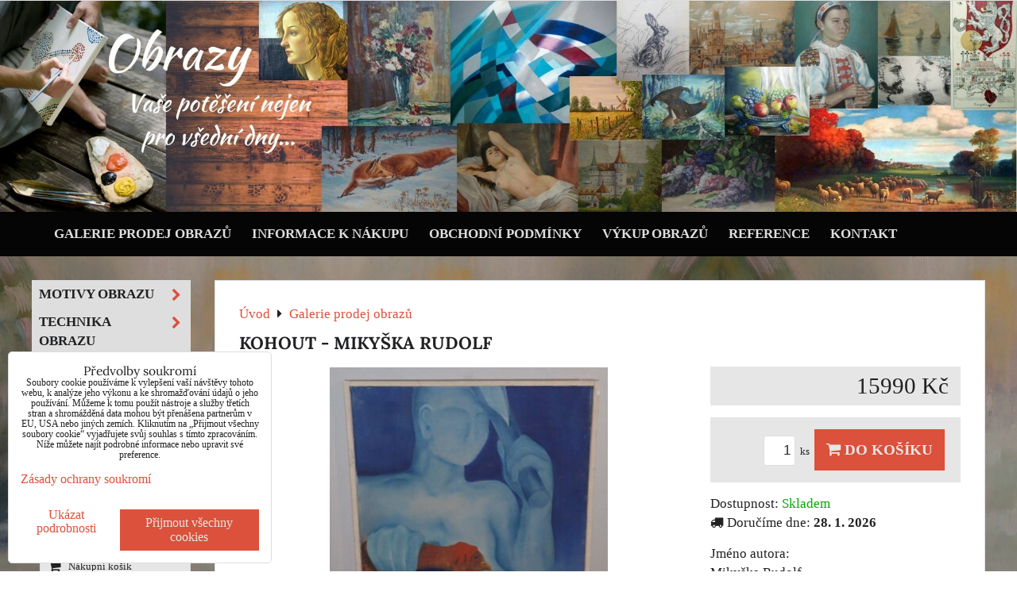

--- FILE ---
content_type: text/html; charset=UTF-8
request_url: https://www.prodej-obrazy.eu/p/7573/kohout-mikyska-rudolf
body_size: 19454
content:
<!DOCTYPE html>
<html data-lang-code="cz" lang="cs" class="no-js" data-lssid="474982cbc3d6">
    <head>
        <meta charset="utf-8">
                
        <title>KOHOUT - MIKYŠKA RUDOLF</title>
         
        <meta http-equiv="X-UA-Compatible" content="IE=edge,chrome=1">
	<meta name="MobileOptimized" content="width">
        <meta name="viewport" content="width=device-width,minimum-scale=1.0">
         
<script data-privacy-group="script">
var FloxSettings = {
'cartItems': {},'cartProducts': {},'cartType': "slider",'loginType': "slider",'regformType': "hidden",'langVer': "" 
}; 
 
</script>
<script data-privacy-group="script">
FloxSettings.img_size = { 'min': "50x50",'small': "120x120",'medium': "440x440",'large': "800x800",'max': "1600x1600",'product_antn': "440x440",'product_detail': "800x800" };
</script>
    <template id="privacy_iframe_info">
    <div class="floxIframeBlockedInfo" data-func-text="Funkční" data-analytic-text="Analytické" data-ad-text="Marketingové" data-nosnippet="1">
    <div class="floxIframeBlockedInfo__common">
        <div class="likeH3">Externí obsah je blokován Volbami soukromí</div>
        <p>Přejete si načíst externí obsah?</p>
    </div>
    <div class="floxIframeBlockedInfo__youtube">
        <div class="likeH3">Videa Youtube jsou blokovány Volbami soukromí</div>
        <p>Přejete si načíst Youtube video?</p>
    </div>
    <div class="floxIframeBlockedInfo__buttons">
        <button class="button floxIframeBlockedInfo__once">Povolit jednou</button>
        <button class="button floxIframeBlockedInfo__always" >Povolit a zapamatovat - souhlas s druhem cookie: </button>
    </div>
    <a class="floxIframeBlockedLink__common" href=""><i class="fa fa-external-link"></i> Otevřít obsah v novém okně</a>
    <a class="floxIframeBlockedLink__youtube" href=""><i class="fa fa-external-link"></i> Otevřít video v novém okně</a>
</div>
</template>
<script type="text/javascript" data-privacy-group="script">
FloxSettings.options={},FloxSettings.options.MANDATORY=1,FloxSettings.options.FUNC=2,FloxSettings.options.ANALYTIC=4,FloxSettings.options.AD=8;
FloxSettings.options.fullConsent=3;FloxSettings.options.maxConsent=15;FloxSettings.options.consent=0,localStorage.getItem("floxConsent")&&(FloxSettings.options.consent=parseInt(localStorage.getItem("floxConsent")));FloxSettings.options.sync=1;FloxSettings.google_consent2_options={},FloxSettings.google_consent2_options.AD_DATA=1,FloxSettings.google_consent2_options.AD_PERSON=2;FloxSettings.google_consent2_options.consent = -2;const privacyIsYoutubeUrl=function(e){return e.includes("youtube.com/embed")||e.includes("youtube-nocookie.com/embed")},privacyIsGMapsUrl=function(e){return e.includes("google.com/maps/embed")||/maps\.google\.[a-z]{2,3}\/maps/i.test(e)},privacyGetPrivacyGroup=function(e){var t="";if(e.getAttribute("data-privacy-group")?t=e.getAttribute("data-privacy-group"):e.closest("*[data-privacy-group]")&&(t=e.closest("*[data-privacy-group]").getAttribute("data-privacy-group")),"IFRAME"===e.tagName){let r=e.src||"";privacyIsYoutubeUrl(r)&&(e.setAttribute("data-privacy-group","func"),t="func"),privacyIsGMapsUrl(r)&&(e.setAttribute("data-privacy-group","func"),t="func")}return"regular"===t&&(t="script"),t},privacyBlockScriptNode=function(e){e.type="javascript/blocked";let t=function(r){"javascript/blocked"===e.getAttribute("type")&&r.preventDefault(),e.removeEventListener("beforescriptexecute",t)};e.addEventListener("beforescriptexecute",t)},privacyHandleScriptTag=function(e){let t=privacyGetPrivacyGroup(e);if(t){if("script"===t)return;"mandatory"===t||"func"===t&&FloxSettings.options.consent&FloxSettings.options.FUNC||"analytic"===t&&FloxSettings.options.consent&FloxSettings.options.ANALYTIC||"ad"===t&&FloxSettings.options.consent&FloxSettings.options.AD||privacyBlockScriptNode(e)}else FloxSettings.options.allow_unclassified||privacyBlockScriptNode(e)},privacyShowPlaceholder=function(e){let t=privacyGetPrivacyGroup(e);var r=document.querySelector("#privacy_iframe_info").content.cloneNode(!0),i=r.querySelector(".floxIframeBlockedInfo__always");i.textContent=i.textContent+r.firstElementChild.getAttribute("data-"+t+"-text"),r.firstElementChild.setAttribute("data-"+t,"1"),r.firstElementChild.removeAttribute("data-func-text"),r.firstElementChild.removeAttribute("data-analytic-text"),r.firstElementChild.removeAttribute("data-ad-text");let o=e.parentNode.classList.contains("blockYoutube");if(e.style.height){let a=e.style.height,c=e.style.width;e.setAttribute("data-privacy-style-height",a),r.firstElementChild.style.setProperty("--iframe-h",a),r.firstElementChild.style.setProperty("--iframe-w",c),e.style.height="0"}else if(e.getAttribute("height")){let n=e.getAttribute("height").replace("px",""),l=e.getAttribute("width").replace("px","");e.setAttribute("data-privacy-height",n),n.includes("%")?r.firstElementChild.style.setProperty("--iframe-h",n):r.firstElementChild.style.setProperty("--iframe-h",n+"px"),l.includes("%")?r.firstElementChild.style.setProperty("--iframe-w",l):r.firstElementChild.style.setProperty("--iframe-w",l+"px"),e.setAttribute("height",0)}else if(o&&e.parentNode.style.maxHeight){let s=e.parentNode.style.maxHeight,p=e.parentNode.style.maxWidth;r.firstElementChild.style.setProperty("--iframe-h",s),r.firstElementChild.style.setProperty("--iframe-w",p)}let u=e.getAttribute("data-privacy-src")||"";privacyIsYoutubeUrl(u)?(r.querySelector(".floxIframeBlockedInfo__common").remove(),r.querySelector(".floxIframeBlockedLink__common").remove(),r.querySelector(".floxIframeBlockedLink__youtube").setAttribute("href",u.replace("/embed/","/watch?v="))):u?(r.querySelector(".floxIframeBlockedInfo__youtube").remove(),r.querySelector(".floxIframeBlockedLink__youtube").remove(),r.querySelector(".floxIframeBlockedLink__common").setAttribute("href",u)):(r.querySelector(".floxIframeBlockedInfo__once").remove(),r.querySelector(".floxIframeBlockedInfo__youtube").remove(),r.querySelector(".floxIframeBlockedLink__youtube").remove(),r.querySelector(".floxIframeBlockedLink__common").remove(),r.querySelector(".floxIframeBlockedInfo__always").classList.add("floxIframeBlockedInfo__always--reload")),e.parentNode.insertBefore(r,e.nextSibling),o&&e.parentNode.classList.add("blockYoutube--blocked")},privacyHidePlaceholderIframe=function(e){var t=e.nextElementSibling;if(t&&t.classList.contains("floxIframeBlockedInfo")){let r=e.parentNode.classList.contains("blockYoutube");r&&e.parentNode.classList.remove("blockYoutube--blocked"),e.getAttribute("data-privacy-style-height")?e.style.height=e.getAttribute("data-privacy-style-height"):e.getAttribute("data-privacy-height")?e.setAttribute("height",e.getAttribute("data-privacy-height")):e.classList.contains("invisible")&&e.classList.remove("invisible"),t.remove()}},privacyBlockIframeNode=function(e){var t=e.src||"";""===t&&e.getAttribute("data-src")&&(t=e.getAttribute("data-src")),e.setAttribute("data-privacy-src",t),e.removeAttribute("src"),!e.classList.contains("floxNoPrivacyPlaceholder")&&(!e.style.width||parseInt(e.style.width)>200)&&(!e.getAttribute("width")||parseInt(e.getAttribute("width"))>200)&&(!e.style.height||parseInt(e.style.height)>200)&&(!e.getAttribute("height")||parseInt(e.getAttribute("height"))>200)&&(!e.style.display||"none"!==e.style.display)&&(!e.style.visibility||"hidden"!==e.style.visibility)&&privacyShowPlaceholder(e)},privacyHandleIframeTag=function(e){let t=privacyGetPrivacyGroup(e);if(t){if("script"===t||"mandatory"===t)return;if("func"===t&&FloxSettings.options.consent&FloxSettings.options.FUNC)return;if("analytic"===t&&FloxSettings.options.consent&FloxSettings.options.ANALYTIC||"ad"===t&&FloxSettings.options.consent&FloxSettings.options.AD)return;privacyBlockIframeNode(e)}else{if(FloxSettings.options.allow_unclassified)return;privacyBlockIframeNode(e)}},privacyHandleYoutubeGalleryItem=function(e){if(!(FloxSettings.options.consent&FloxSettings.options.FUNC)){var t=e.closest(".gallery").getAttribute("data-preview-height"),r=e.getElementsByTagName("img")[0],i=r.getAttribute("src").replace(t+"/"+t,"800/800");r.classList.contains("flox-lazy-load")&&(i=r.getAttribute("data-src").replace(t+"/"+t,"800/800")),e.setAttribute("data-href",e.getAttribute("href")),e.setAttribute("href",i),e.classList.replace("ytb","ytbNoConsent")}},privacyBlockPrivacyElementNode=function(e){e.classList.contains("floxPrivacyPlaceholder")?(privacyShowPlaceholder(e),e.classList.add("invisible")):e.style.display="none"},privacyHandlePrivacyElementNodes=function(e){let t=privacyGetPrivacyGroup(e);if(t){if("script"===t||"mandatory"===t)return;if("func"===t&&FloxSettings.options.consent&FloxSettings.options.FUNC)return;if("analytic"===t&&FloxSettings.options.consent&FloxSettings.options.ANALYTIC||"ad"===t&&FloxSettings.options.consent&FloxSettings.options.AD)return;privacyBlockPrivacyElementNode(e)}else{if(FloxSettings.options.allow_unclassified)return;privacyBlockPrivacyElementNode(e)}};function privacyLoadScriptAgain(e){var t=document.getElementsByTagName("head")[0],r=document.createElement("script");r.src=e.getAttribute("src"),t.appendChild(r),e.parentElement.removeChild(e)}function privacyExecuteScriptAgain(e){var t=document.getElementsByTagName("head")[0],r=document.createElement("script");r.textContent=e.textContent,t.appendChild(r),e.parentElement.removeChild(e)}function privacyEnableScripts(){document.querySelectorAll('script[type="javascript/blocked"]').forEach(e=>{let t=privacyGetPrivacyGroup(e);(FloxSettings.options.consent&FloxSettings.options.ANALYTIC&&t.includes("analytic")||FloxSettings.options.consent&FloxSettings.options.AD&&t.includes("ad")||FloxSettings.options.consent&FloxSettings.options.FUNC&&t.includes("func"))&&(e.getAttribute("src")?privacyLoadScriptAgain(e):privacyExecuteScriptAgain(e))})}function privacyEnableIframes(){document.querySelectorAll("iframe[data-privacy-src]").forEach(e=>{let t=privacyGetPrivacyGroup(e);if(!(FloxSettings.options.consent&FloxSettings.options.ANALYTIC&&t.includes("analytic")||FloxSettings.options.consent&FloxSettings.options.AD&&t.includes("ad")||FloxSettings.options.consent&FloxSettings.options.FUNC&&t.includes("func")))return;privacyHidePlaceholderIframe(e);let r=e.getAttribute("data-privacy-src");e.setAttribute("src",r),e.removeAttribute("data-privacy-src")})}function privacyEnableYoutubeGalleryItems(){FloxSettings.options.consent&FloxSettings.options.FUNC&&(document.querySelectorAll(".ytbNoConsent").forEach(e=>{e.setAttribute("href",e.getAttribute("data-href")),e.classList.replace("ytbNoConsent","ytb")}),"function"==typeof initGalleryPlugin&&initGalleryPlugin())}function privacyEnableBlockedContent(e,t){document.querySelectorAll(".floxCaptchaCont").length&&(e&FloxSettings.options.FUNC)!=(t&FloxSettings.options.FUNC)?window.location.reload():(privacyEnableScripts(),privacyEnableIframes(),privacyEnableYoutubeGalleryItems(),"function"==typeof FloxSettings.privacyEnableScriptsCustom&&FloxSettings.privacyEnableScriptsCustom())}
function privacyUpdateConsent(){ if(FloxSettings.sklik&&FloxSettings.sklik.active){var e={rtgId:FloxSettings.sklik.seznam_retargeting_id,consent:FloxSettings.options.consent&&FloxSettings.options.consent&FloxSettings.options.ANALYTIC?1:0};"category"===FloxSettings.sklik.pageType?(e.category=FloxSettings.sklik.category,e.pageType=FloxSettings.sklik.pageType):"offerdetail"===FloxSettings.sklik.pagetype&&(e.itemId=FloxSettings.sklik.itemId,e.pageType=FloxSettings.sklik.pageType),window.rc&&window.rc.retargetingHit&&window.rc.retargetingHit(e)}"function"==typeof loadCartFromLS&&"function"==typeof saveCartToLS&&(loadCartFromLS(),saveCartToLS());}
const observer=new MutationObserver(e=>{e.forEach(({addedNodes:e})=>{e.forEach(e=>{if(FloxSettings.options.consent!==FloxSettings.options.maxConsent){if(1===e.nodeType&&"SCRIPT"===e.tagName)return privacyHandleScriptTag(e);if(1===e.nodeType&&"IFRAME"===e.tagName)return privacyHandleIframeTag(e);if(1===e.nodeType&&"A"===e.tagName&&e.classList.contains("ytb"))return privacyHandleYoutubeGalleryItem(e);if(1===e.nodeType&&"SCRIPT"!==e.tagName&&"IFRAME"!==e.tagName&&e.classList.contains("floxPrivacyElement"))return privacyHandlePrivacyElementNodes(e)}1===e.nodeType&&(e.classList.contains("mainPrivacyModal")||e.classList.contains("mainPrivacyBar"))&&(FloxSettings.options.consent>0&&!FloxSettings.options.forceShow&&-1!==FloxSettings.google_consent2_options.consent?e.style.display="none":FloxSettings.options.consent>0&&-1===FloxSettings.google_consent2_options.consent?e.classList.add("hideBWConsentOptions"):-1!==FloxSettings.google_consent2_options.consent&&e.classList.add("hideGC2ConsentOptions"))})})});observer.observe(document.documentElement,{childList:!0,subtree:!0}),document.addEventListener("DOMContentLoaded",function(){observer.disconnect()});const createElementBackup=document.createElement;document.createElement=function(...e){if("script"!==e[0].toLowerCase())return createElementBackup.bind(document)(...e);let n=createElementBackup.bind(document)(...e);return n.setAttribute("data-privacy-group","script"),n};
</script>

<meta name="referrer" content="no-referrer-when-downgrade">


<link rel="canonical" href="https://www.prodej-obrazy.eu/p/7573/kohout-mikyska-rudolf">
    

<meta property="og:title" content="KOHOUT - MIKYŠKA RUDOLF">

<meta property="og:url" content="https://www.prodej-obrazy.eu/p/7573/kohout-mikyska-rudolf">
<meta property="og:description" content="">

<meta name="twitter:card" content="summary_large_image">
<meta name="twitter:title" content="KOHOUT - MIKYŠKA RUDOLF">
<meta name="twitter:description" content="">

    <meta property="og:locale" content="cs_CZ">

        <meta property="og:type" content="product">
    <meta property="og:image" content="https://www.prodej-obrazy.eu/resize/e/1200/630/files/2022/mikyska-rudolf-kohout-1.jpg">  
    <meta name="twitter:image" content="https://www.prodej-obrazy.eu/resize/e/1200/630/files/2022/mikyska-rudolf-kohout-1.jpg">
    <link href="https://www.prodej-obrazy.eu/resize/e/440/440/files/2022/mikyska-rudolf-kohout-1.jpg" rel="previewimage">
<script data-privacy-group="script" type="application/ld+json">
{
    "@context": "https://schema.org",
    "@type": "WebPage",
    "name": "KOHOUT - MIKYŠKA RUDOLF",
    "description": "",
    "image": "https://www.prodej-obrazy.eu/resize/e/440/440/files/2022/mikyska-rudolf-kohout-1.jpg"}
</script>

<link rel="dns-prefetch" href="https://www.byznysweb.cz">
<link rel="preconnect" href="https://www.byznysweb.cz/" crossorigin>
<style type="text/css">
    

@font-face {
  font-family: 'Lora';
  font-style: normal;
  font-display: swap;
  font-weight: 400;
  src: local(''),
       url('https://www.byznysweb.cz/templates/bw-fonts/lora-v26-latin-ext_latin-regular.woff2') format('woff2'),
       url('https://www.byznysweb.cz/templates/bw-fonts/lora-v26-latin-ext_latin-regular.woff') format('woff');
}


@font-face {
  font-family: 'Lora';
  font-style: normal;
  font-display: swap;
  font-weight: 700;
  src: local(''),
       url('https://www.byznysweb.cz/templates/bw-fonts/lora-v26-latin-ext_latin-700.woff2') format('woff2'),
       url('https://www.byznysweb.cz/templates/bw-fonts/lora-v26-latin-ext_latin-700.woff') format('woff');
}
</style>

<link rel="preload" href="/erp-templates/skins/flat/universal/fonts/fontawesome-webfont.woff2" as="font" type="font/woff2" crossorigin>
<link href="/erp-templates/260119150604/universal.css" rel="stylesheet" type="text/css" media="all">  



<link rel="stylesheet" href="/templates/style.css">
<script data-privacy-group="mandatory">
    FloxSettings.trackerData = {
                    'cartIds': []
            };
    </script> 
    <link rel="shortcut icon" href="/files/design/favicon.ico">
    <link rel="icon" href="/files/design/favicon.ico?refresh" type="image/x-icon">

</head>
<body class="">    
    
    <noscript class="noprint">
        <div id="noscript">
            Javascript není prohlížečem podporován nebo je vypnutý. Pro zobrazení stránky tak, jak byla zamýšlena, použijte prohlížeč s podporou JavaScriptu.
            <br>Pomoc: <a href="https://www.enable-javascript.com/" target="_blank">Enable-Javascript.com</a>.
        </div> 
    </noscript>
        
    
    <div class="oCont remodal-bg">
                        <header class="bar_bottom noprint">
            <div id="banner-cont">
    <img class="contentShaper noprint" src="/resize/1920/400/blank.png">
        <div id="logo-in" class="iCont">
      
        <div id="logo"> 
                                </div>    
    </div>        
    <div id="banner" class="noprint">
        <img class="contentShaper" alt="blank" src="/resize/1920/400/blank.png">
        <div id="box-id-header" class="pagebox">
                                                        <div id="block-839" class="blockSlider boxSimple noprint">
                    <div id="sequence839" class="contentSlider sliderThemearrows"
         data-height="400" data-theme="arrows" data-effect="fade" data-period="7"
         >
            <div class="contentShaper" style="width: 1920px;">
                <div style="padding-bottom: 20.833333333333%;"></div>
            </div>
            <ul class="sequence-canvas sliderEffectfade">
                                                            
                <li>
                                            <div class="contentSliderImg contentSliderFrame1">
                                                        <a href="/" title="Galerie prodej obrazů">
                                                        <picture>
                                                                <img src="/resize/e/1920/10000/files/design/banner3-edit6.jpg" alt="Galerie prodej obrazů">
                            </picture>
                                                        </a>
                                                    </div>
                                                        </li>
                    </ul>

            </div>
</div>

                        </div>
    </div>
</div>
    
<div id="menu-cont" data-fixed-enabled="1" class="noprint mainMenuAlign-left">
    <div class="iCont">
            <nav id="main-menu">
        <div class="menuCont clear">
                                    <div class="productsMenuCont menuCont invisible">
                        <span class="button menuButton"><i class="fa fa-bars"></i> Produkty</span>
                             
                            
                
            <ul class="dropside">
                    <li class="menuItem ancestor submenuActive">
                <a class="menuLink select needsclick" href="/c/galerie-prodej-obrazu"
                   >
                                            
                        Galerie prodej obrazů
                        <i class="menuChevron fa fa-chevron-right"></i>                </a>
                                                                 
                            
                
            <ul class="submenu level1">
                    <li class="menuItem ancestor">
                <a class="menuLink needsclick" href="/c/galerie-prodej-obrazu/motivy-obrazu"
                   >
                                            
                        Motivy obrazu
                        <i class="menuChevron fa fa-chevron-right"></i>                </a>
                                                                 
                            
                
            <ul class="submenu level2">
                    <li class="menuItem">
                <a class="menuLink" href="/c/galerie-prodej-obrazu/motivy-obrazu/kvety-a-kvetiny"
                   >
                                            
                        Květy a květiny
                                        </a>
                            </li>
                    <li class="menuItem">
                <a class="menuLink" href="/c/galerie-prodej-obrazu/motivy-obrazu/vesnicky-a-staveni"
                   >
                                            
                        Vesničky a stavení 
                                        </a>
                            </li>
                    <li class="menuItem">
                <a class="menuLink" href="/c/galerie-prodej-obrazu/motivy-obrazu/more"
                   >
                                            
                        Moře
                                        </a>
                            </li>
                    <li class="menuItem">
                <a class="menuLink" href="/c/galerie-prodej-obrazu/motivy-obrazu/mesta-a-stavby"
                   >
                                            
                        Města a stavby
                                        </a>
                            </li>
                    <li class="menuItem">
                <a class="menuLink" href="/c/galerie-prodej-obrazu/motivy-obrazu/hrady-a-zamky"
                   >
                                            
                        Hrady a zámky
                                        </a>
                            </li>
                    <li class="menuItem">
                <a class="menuLink" href="/c/galerie-prodej-obrazu/motivy-obrazu/zatisi"
                   >
                                            
                        Zátiší
                                        </a>
                            </li>
                    <li class="menuItem">
                <a class="menuLink" href="/c/galerie-prodej-obrazu/motivy-obrazu/krajiny-a-priroda"
                   >
                                            
                        Krajiny a příroda
                                        </a>
                            </li>
                    <li class="menuItem">
                <a class="menuLink" href="/c/galerie-prodej-obrazu/motivy-obrazu/zver-a-zvirata"
                   >
                                            
                        Zvěř a zvířata
                                        </a>
                            </li>
                    <li class="menuItem">
                <a class="menuLink" href="/c/galerie-prodej-obrazu/motivy-obrazu/portrety-postavy"
                   >
                                            
                        Portréty, postavy
                                        </a>
                            </li>
                    <li class="menuItem">
                <a class="menuLink" href="/c/galerie-prodej-obrazu/motivy-obrazu/nabozenske-motivy"
                   >
                                            
                        Náboženské motivy
                                        </a>
                            </li>
                    <li class="menuItem">
                <a class="menuLink" href="/c/galerie-prodej-obrazu/motivy-obrazu/akty"
                   >
                                            
                        Akty
                                        </a>
                            </li>
                    <li class="menuItem">
                <a class="menuLink" href="/c/galerie-prodej-obrazu/motivy-obrazu/ostatni"
                   >
                                            
                        Ostatní
                                        </a>
                            </li>
                    <li class="menuItem">
                <a class="menuLink" href="/c/galerie-prodej-obrazu/motivy-obrazu/moderna-abstrakce"
                   >
                                            
                        Moderna, abstrakce
                                        </a>
                            </li>
                </ul>
       
                
                                                </li>
                    <li class="menuItem ancestor">
                <a class="menuLink needsclick" href="/c/galerie-prodej-obrazu/technika-obrazu"
                   >
                                            
                        Technika obrazu
                        <i class="menuChevron fa fa-chevron-right"></i>                </a>
                                                                 
                            
                
            <ul class="submenu level2">
                    <li class="menuItem">
                <a class="menuLink" href="/c/galerie-prodej-obrazu/technika-obrazu/olej-nebo-tempera"
                   >
                                            
                        Olej nebo tempera
                                        </a>
                            </li>
                    <li class="menuItem">
                <a class="menuLink" href="/c/galerie-prodej-obrazu/technika-obrazu/akvarel"
                   >
                                            
                        Akvarel
                                        </a>
                            </li>
                    <li class="menuItem">
                <a class="menuLink" href="/c/galerie-prodej-obrazu/technika-obrazu/pastel"
                   >
                                            
                        Pastel
                                        </a>
                            </li>
                    <li class="menuItem">
                <a class="menuLink" href="/c/galerie-prodej-obrazu/technika-obrazu/akryl"
                   >
                                            
                        Akryl
                                        </a>
                            </li>
                    <li class="menuItem">
                <a class="menuLink" href="/c/galerie-prodej-obrazu/technika-obrazu/airbrush"
                   >
                                            
                        Airbrush
                                        </a>
                            </li>
                    <li class="menuItem">
                <a class="menuLink" href="/c/galerie-prodej-obrazu/technika-obrazu/grafika"
                   >
                                            
                        Grafika
                                        </a>
                            </li>
                    <li class="menuItem">
                <a class="menuLink" href="/c/galerie-prodej-obrazu/technika-obrazu/reprodukce"
                   >
                                            
                        Reprodukce
                                        </a>
                            </li>
                    <li class="menuItem">
                <a class="menuLink" href="/c/galerie-prodej-obrazu/technika-obrazu/jina-technika"
                   >
                                            
                        Jiná technika
                                        </a>
                            </li>
                </ul>
       
                
                                                </li>
                    <li class="menuItem ancestor">
                <a class="menuLink needsclick" href="/c/galerie-prodej-obrazu/stari-obrazu"
                   >
                                            
                        Stáří obrazu
                        <i class="menuChevron fa fa-chevron-right"></i>                </a>
                                                                 
                            
                
            <ul class="submenu level2">
                    <li class="menuItem">
                <a class="menuLink" href="/c/galerie-prodej-obrazu/stari-obrazu/do-roku-1900"
                   >
                                            
                        do roku 1900
                                        </a>
                            </li>
                    <li class="menuItem">
                <a class="menuLink" href="/c/galerie-prodej-obrazu/stari-obrazu/1901-1930"
                   >
                                            
                        1901-1930
                                        </a>
                            </li>
                    <li class="menuItem">
                <a class="menuLink" href="/c/galerie-prodej-obrazu/stari-obrazu/1931-1950"
                   >
                                            
                        1931-1950
                                        </a>
                            </li>
                    <li class="menuItem">
                <a class="menuLink" href="/c/galerie-prodej-obrazu/stari-obrazu/1951-1970"
                   >
                                            
                        1951-1970
                                        </a>
                            </li>
                    <li class="menuItem">
                <a class="menuLink" href="/c/galerie-prodej-obrazu/stari-obrazu/1971-1990"
                   >
                                            
                        1971-1990
                                        </a>
                            </li>
                    <li class="menuItem">
                <a class="menuLink" href="/c/galerie-prodej-obrazu/stari-obrazu/1991-soucasnost"
                   >
                                            
                        1991 - současnost
                                        </a>
                            </li>
                    <li class="menuItem">
                <a class="menuLink" href="/c/galerie-prodej-obrazu/stari-obrazu/neurceno"
                   >
                                            
                        Neurčeno
                                        </a>
                            </li>
                </ul>
       
                
                                                </li>
                    <li class="menuItem ancestor">
                <a class="menuLink needsclick" href="/c/galerie-prodej-obrazu/velikost-obrazu"
                   >
                                            
                        Velikost obrazu
                        <i class="menuChevron fa fa-chevron-right"></i>                </a>
                                                                 
                            
                
            <ul class="submenu level2">
                    <li class="menuItem">
                <a class="menuLink" href="/c/galerie-prodej-obrazu/velikost-obrazu/miniatura"
                   >
                                            
                        Miniatura
                                        </a>
                            </li>
                    <li class="menuItem">
                <a class="menuLink" href="/c/galerie-prodej-obrazu/velikost-obrazu/maly-nad-20-cm-1-strana"
                   >
                                            
                        Malý (nad 20 cm 1 strana)
                                        </a>
                            </li>
                    <li class="menuItem">
                <a class="menuLink" href="/c/galerie-prodej-obrazu/velikost-obrazu/mensi-nad-30-cm-1-strana"
                   >
                                            
                        Menší (nad 30 cm 1 strana) 
                                        </a>
                            </li>
                    <li class="menuItem">
                <a class="menuLink" href="/c/galerie-prodej-obrazu/velikost-obrazu/stredni-nad-50-cm-1-strana"
                   >
                                            
                        Střední (nad 50 cm 1 strana)
                                        </a>
                            </li>
                    <li class="menuItem">
                <a class="menuLink" href="/c/galerie-prodej-obrazu/velikost-obrazu/veliky-nad-70-cm-1-strana"
                   >
                                            
                        Veliký (nad 70 cm 1 strana)
                                        </a>
                            </li>
                    <li class="menuItem">
                <a class="menuLink" href="/c/galerie-prodej-obrazu/velikost-obrazu/ohromny-nad-90-cm-1-strana"
                   >
                                            
                        Ohromný (nad 90 cm 1 strana)
                                        </a>
                            </li>
                </ul>
       
                
                                                </li>
                    <li class="menuItem ancestor">
                <a class="menuLink needsclick" href="/c/galerie-prodej-obrazu/podklad"
                   >
                                            
                        Podklad
                        <i class="menuChevron fa fa-chevron-right"></i>                </a>
                                                                 
                            
                
            <ul class="submenu level2">
                    <li class="menuItem">
                <a class="menuLink" href="/c/galerie-prodej-obrazu/podklad/platno"
                   >
                                            
                        Plátno
                                        </a>
                            </li>
                    <li class="menuItem">
                <a class="menuLink" href="/c/galerie-prodej-obrazu/podklad/deska"
                   >
                                            
                        Deska
                                        </a>
                            </li>
                    <li class="menuItem">
                <a class="menuLink" href="/c/galerie-prodej-obrazu/podklad/papir"
                   >
                                            
                        Papír
                                        </a>
                            </li>
                    <li class="menuItem">
                <a class="menuLink" href="/c/galerie-prodej-obrazu/podklad/malirska-lepenka"
                   >
                                            
                        Malířská lepenka
                                        </a>
                            </li>
                    <li class="menuItem">
                <a class="menuLink" href="/c/galerie-prodej-obrazu/podklad/karton"
                   >
                                            
                        Karton
                                        </a>
                            </li>
                    <li class="menuItem">
                <a class="menuLink" href="/c/galerie-prodej-obrazu/podklad/preklizka-ci-drevo"
                   >
                                            
                        Překližka či dřevo
                                        </a>
                            </li>
                    <li class="menuItem">
                <a class="menuLink" href="/c/galerie-prodej-obrazu/podklad/jiny-podklad"
                   >
                                            
                        Jiný podklad
                                        </a>
                            </li>
                </ul>
       
                
                                                </li>
                    <li class="menuItem">
                <a class="menuLink" href="/c/galerie-prodej-obrazu/vyprodej"
                   >
                                            
                        Výprodej
                                        </a>
                            </li>
                    <li class="menuItem">
                <a class="menuLink" href="/c/galerie-prodej-obrazu/investicni-obrazy"
                   >
                                            
                        Investiční obrazy
                                        </a>
                            </li>
                </ul>
       
                
                                                </li>
                </ul>
       

                    </div>
                            <span class="button menuButton"><i class="fa fa-bars"></i> Menu</span>
                                 
                            
                
            <ul class="dropdownFlat menu-drop_down">
                    <li class="menuItem">
                <a class="menuLink" href="/"
                   >
                                            
                        Galerie prodej obrazů
                                        </a>
                            </li>
                    <li class="menuItem">
                <a class="menuLink" href="/informace-k-nakupu"
                   >
                                            
                        Informace k nákupu
                                        </a>
                            </li>
                    <li class="menuItem">
                <a class="menuLink" href="/obchodni-podminky1"
                   >
                                            
                        Obchodní podmínky
                                        </a>
                            </li>
                    <li class="menuItem">
                <a class="menuLink" href="/vykup-obrazu"
                   >
                                            
                        Výkup obrazů
                                        </a>
                            </li>
                    <li class="menuItem">
                <a class="menuLink" href="/reference"
                   >
                                            
                        Reference
                                        </a>
                            </li>
                    <li class="menuItem">
                <a class="menuLink" href="/kontakt1"
                   >
                                            
                        Kontakt
                                        </a>
                            </li>
                </ul>
       

             
        </div>
    </nav>    

    </div>
</div>
        </header> 
                                    <div id="main" class="basic_w"> 
                <div class="iCont clear">
                    <div class="mshow components">
	<div class="topSearch">
		    <form action="/e/search" method="get" class="siteSearchForm">
        <div class="siteSearchCont">
            <label> 
                <span>Vyhledávání</span>
                <input data-pages="Stránky" data-products="Produkty" data-categories="Kategorie" data-news="Novinky" data-brands="Jméno autora"
                       class="siteSearchInput" id="small-search" 
                       placeholder="Vyhledávání" name="word" type="text" value=""></label>
                <button type="submit"><span class="invisible">Hledat</span><i class="fa fa-search"></i></button>
        </div>
            </form>

	</div>
	<div class="topCart">
		         
            <a class="smallCartTitle sliderCartActivator" href="/e/cart/index">
            <i class="fa fa-shopping-cart"></i>
            <span class="smallCartTitleText">Nákupní košík</span>
        </a>
        <a class="smallCartTotal smallCartPrice sliderCartActivator" data-pieces="0" 
           href="/e/cart/index">0 Kč</a>
    
	</div>
	<div class="topAccount">
		<ul>
            <li><a class="sliderLoginActivator" href="/e/login"><i class="fa fa-user"></i> Přihlásit se</a></li> 
        </ul>

	</div>
</div>
<div id="content" class="mainColumn">
        
 
                        

    
<div id="product-detail" class="boxNP" itemscope itemtype="https://schema.org/Product">
    <ul class="breadcrumbs" itemscope itemtype="https://schema.org/BreadcrumbList">
    <li>
        <a href="/">
            <span>Úvod</span>
        </a>         
    </li>
        
        <li itemprop="itemListElement" itemscope itemtype="https://schema.org/ListItem">
            <i class="fa fa-caret-right"></i>
            <a href="/c/galerie-prodej-obrazu" itemprop="item">
                <span itemprop="name">Galerie prodej obrazů</span>
            </a>
            <meta itemprop="position" content="1">            
        </li>
    </ul>
    <article class="product boxRow">
            <form class="productForm" data-product-id="7573" data-lang-id="1" data-currency-id="1" action="/e/cart/add" method="post">                            
    <div class="column2detail clear">
        <div class="detailLeftCol">
                <h1 itemprop="name" class="detailTitle">KOHOUT - MIKYŠKA RUDOLF</h1>
                                <p class="detailImage">
                    <a class="linkImage productGalleryLink" href="/resize/e/1200/1200/files/2022/mikyska-rudolf-kohout-1.jpg" title="KOHOUT - MIKYŠKA RUDOLF" target="_blank">
                        <img id="product-image" src="/resize/e/400/400/files/2022/mikyska-rudolf-kohout-1.jpg" alt="KOHOUT - MIKYŠKA RUDOLF" title="KOHOUT - MIKYŠKA RUDOLF" itemprop="image">
                    </a>
                </p>
                                                    
        </div>
        <div class="detailRightCol">
            
            

                        <div class="detailShort clear">
                    <p itemprop="description">&nbsp;</p>
            </div>
               
                        <div class="detailInfo clear detailPriceInfo">
                 
    
<div itemprop="offers" itemscope itemtype="https://schema.org/Offer">
            <link itemprop="itemCondition" href="https://schema.org/OfferItemCondition"
              content="https://schema.org/NewCondition">
                <link itemprop="availability" href="https://schema.org/InStock">
        <meta itemprop="url" content="https://www.prodej-obrazy.eu/p/7573/kohout-mikyska-rudolf">
                            <meta itemprop="priceValidUntil" content="2027-01-25">
            <p class="price" itemprop="price" content="15990">
                <span class="priceValueNumber">
        15990 Kč    </span>

            <span itemprop="priceCurrency" content="CZK"></span>
        </p>
    </div>
<p class="priceDiscount hasDiscount invisible">
            <span class="tt beforeDiscountValue">15990 Kč</span>
            <span>Sleva 
                                        <span class="discountValue">0 Kč</span>
                            
        </span>
</p>

    <div class="quantDiscountsCont invisible" data-incr="1" data-main-unit="ks" data-sale-unit="ks">    
        <h3>Množstevní slevy</h3>
        <div class="quantDiscounts">
            <p class="formatkeyCont unitPrice detailQD invisible">
                <span class="QD_text">                
                    <span class="formatkey_number"></span> 
                                            ks
                                        <span class="QD_more"> a víc</span>
                </span>
                <span class="QD_price_cont">
                    <span class="formatkey QD_price"></span>
            /ks</span>
            </p>
         
                                                
            
                </div>
    </div>

            </div>
            
                                <input type="hidden" name="product_id" value="7573">
                             
        <div class="productCartContainer">
                    <div class="valErrors"></div>
            <div id="cart-allowed" class="detailInfo noprint">
                    <div class="detailCartInfo">
                                                                      
                            <label>
                                <input name="qty" type="text" class="textInput" value="1">&nbsp;ks&nbsp;
                            </label> 
                            <button type="submit"><i class="fa fa-shopping-cart"></i> Do&nbsp;košíku</button>
                                            </div>     
            </div>
                            
                            
                            
                    
                                <p class="boxSimple" id="warehouse-status-cont">
                Dostupnost:
                <span id="warehouse-status"  
                       style="color:#00A800">
                     
                        Skladem
                                    </span>
                 
                <span id="warehouse-delivery-info" data-title="Objednat nejpozději do: " title="Objednat nejpozději do: 26. 1. 2026 10:00:00">                
                    <br><i class="fa fa-truck"></i> Doručíme dne: <span id="warehouse-dd">28. 1. 2026</span>
                </span>
            </p>
                            <p class="boxSimple">Jméno autora: 
                                    <span itemprop="manufacturer">Mikyška Rudolf <br>( 5.1.1948 - 3.11.2012 )</span>
                            </p>
           
    </div>
                
        </div>
    </div>
          
</form>        
      
    <div class="detailLong clear">
        <div class="userHTMLContent productDescritionLong">
        
    <p style="text-align: justify;">Obraz - Kohout. Signován a datován vpravo dole - viz foto. Autorem je ceněný a vyhledávaný malíř Rudolf Mikyška. Obraz galerijní kvality a velikosti, navíc na plátně. Pochází z období, kdy byl autor na vrcholu a sbíral za svou tvorbu mnohá ocenění.</p>
<p style="text-align: justify;"> </p>
<p style="text-align: justify;">Rozměry včetně rámu úctyhodných cca 94 cm x 74 cm, rám je úzký, místy má otluky. Akryl na plátně. Celkový stav - viz foto.</p>
<p style="text-align: justify;"> </p>
<p style="text-align: justify;">Obraz byl namalován v roce 1972.</p>
<p style="text-align: justify;"> </p>
<p style="text-align: justify;">Pokud chcete kvalitu, určitě budete spokojeni. Jedná se o kvalitní dílo ceněného a vyhledávaného malíře, tedy o výbornou investici.</p>
<p style="text-align: justify;"> </p>
<p style="text-align: justify;">V prodeji mám momentálně více obrazů od Rudolfa Mikyšky, všechny pocházejí z pozůstalosti přímo od jeho dětí, původ a originalita je tedy plně zaručena.</p>
<p style="text-align: justify;"> </p>
<p style="text-align: justify;">Bude šperkem Vaší sbírky, úžasnou dekorací a dominantou Vašich prostor.</p>
<p style="text-align: justify;"> </p>
<p style="text-align: justify;"><strong>Mikyška Rudolf</strong></p>
<p style="text-align: justify;"> </p>
<p style="text-align: justify;"><strong>* 5.1.1948 Praha</strong></p>
<p style="text-align: justify;"> </p>
<p style="text-align: justify;"><strong>+ 3.11.2012</strong></p>
<p style="text-align: justify;"> </p>
<p style="text-align: justify;"><strong>grafika (užitá), grafika, malířství, ilustrace, plakátová tvorba</strong></p>
<p style="text-align: justify;"> </p>
<p style="text-align: justify;">Studium - škola bytové tvorby - 1966, 1972 Střední odborná škola výtvarná (Výtvarná škola Václava Hollara), Praha. Členem skupin - Český fond výtvarných umění (ČFVU), Asociace užité grafiky (AUG).</p>
<p style="text-align: justify;"> </p>
<p style="text-align: justify;">Od roku 1981 absolvoval velkou řadu výstav v ČR i v zahraničí například: 1981/07/09 - 1981/09/06 Oborová výstava užité grafiky, Galerie Jaroslava Fragnera, Praha nebo 1982/03 - 1982/04 Výtvarní umělci Mostecku. Výstava obrazů, grafiky a plakátů z celostátní výtvarné soutěže k 50. výročí Velké mostecké stávky, Výstavní síň výtvarného umění, Most, Litvínov, Ústí nad Labem, Praha, jeho díla byla vystavována také v řadě galerií - například TOUCHSTONE Fine Art USA, 1999 New York, 2001 Severní Carolina, 2001-3 Mc Kinsley Company Inc. CZ, 2003 Čs stavební spořitelna Praha, 2004 club Mánes Praha, 2004 Pyramida Praha, 2004 Galerie Café Praha, 2005 studio Isabelle Praha, 2005 galerie Pod radnicí, MÚ Praha 3, 2005 galerie Vltavín - aukční síň Praha, 2007 galerie Pod radnicí, MÚ Praha 3, 2007 galerie Café Praha, 2008 galerie Chodovská Tvrz Praha, 2010 galerie Pod radnicí, MÚ Praha 3 atd.</p>
<p style="text-align: justify;"> </p>
<p style="text-align: justify;">Obdržel řadu ocenění: 100 let Národního divadla /2. cena 1972/, světová odborná federace /2.cena 1979/, cena UNESCO za plakát /1983/ "Aňo del XXX Aniversario del Moncada".</p>
<p style="text-align: justify;"> </p>
<p style="text-align: justify;">Také ilustroval, vytvořil například ilustrace pro knihu psychologa Petra Weise Sex (1991).</p>
<p style="text-align: justify;"> </p>
<p style="text-align: justify;">Jeho díla jsou zastoupena v mnoha českých i světových sbírkách například: ČR, Polsko - Leszno, Belgie - Gent, Švýcarsko - Zurich.</p>
<p style="text-align: justify;"> </p>
<p style="text-align: justify;">Ve svých dílech se rád inspiroval například Giuseppem Arcimboldem či Tintorettem. Novinářka Olga Szymanská o něm kdysi napsala "Neodmyslitelný klobouk, pod ním zkoumavý mlčenlivý pohled, typický plnovous s ústy, která většinou mlčí. A promluví-li, tedy k výtvarným problémům a závažným společenským tématům. Nebo, s laskavou ironií, ke kamarádům – výtvarníkům a dalším umělcům, učencům, zkrátka „inteligenci" na terase malé žižkovské kavárny Kaaby, která všechny přitahuje jako magnet..." více se dočtete například <a href="http://www.cesky-dialog.net/clanek/3295-obrazy-duse-pictures-of-the-soul/" target="_blank">zde..</a>.</p>
<p style="text-align: justify;"> </p>
<p style="text-align: justify;">Kreslený film Jana Svěráka, Jana Mimry a výtvarníka Rudolfa Mikyšky "Narostl mu hřebínek" - pro pobavení můžete shlédnout krátký kreslený film na kterém v 80. letech výtvarně spolupracoval (vytvořil kreslené postavičky a objekty) s režiséry Janem Mimrou a Janem Svěrákem - podívejte se <a href="https://www.youtube.com/watch?v=HGFe3BON6v4&ab_channel=hanculak" target="_blank">zde.</a>..</p>
<p style="text-align: justify;"> </p>
<p style="text-align: justify;">V roce 2002 učinkoval jako host v benefici Honzy Vyčítala - můžete se podívat <a href="https://www.youtube.com/watch?v=sN8osaHj5K8" target="_blank">zde.</a>..</p>
<p style="text-align: justify;"> </p>
<p style="text-align: justify;"><strong>VÝTVARNÍK V DOKUMENTECH:</strong></p>
<p style="text-align: justify;"> </p>
<p style="text-align: justify;">1984, Seznam výtvarných umělců evidovaných při Českém fondu výtvarných umění,</p>
<p style="text-align: justify;">2002, Slovník českých a slovenských výtvarných umělců 1950 - 2002 (VIII. Man - Miž),</p>
<p style="text-align: justify;">2006, Absolventi: Institutu tvůrčí fotografie FPF Slezské univerzity v Opavě 1991 - 2006 (Graduates; Institute of Creative Photography FPF Silesian University in Opava 1991 - 2006), Slezská univerzita, Opava.</p>
</div>                
    </div> 

        </article>
            <div class="productMoreCategory">
        <h3>Více z kategorie</h3>
        <ul>
                    <li><a href="/c/galerie-prodej-obrazu">Galerie prodej obrazů</a></li>
                    <li><a href="/c/galerie-prodej-obrazu/motivy-obrazu">Motivy obrazu</a></li>
                    <li><a href="/c/galerie-prodej-obrazu/technika-obrazu">Technika obrazu</a></li>
                    <li><a href="/c/galerie-prodej-obrazu/stari-obrazu">Stáří obrazu</a></li>
                    <li><a href="/c/galerie-prodej-obrazu/velikost-obrazu">Velikost obrazu</a></li>
                    <li><a href="/c/galerie-prodej-obrazu/podklad">Podklad</a></li>
                    <li><a href="/c/galerie-prodej-obrazu/podklad/platno">Plátno</a></li>
                    <li><a href="/c/galerie-prodej-obrazu/technika-obrazu/akryl">Akryl</a></li>
                    <li><a href="/c/galerie-prodej-obrazu/stari-obrazu/1971-1990">1971-1990</a></li>
                    <li><a href="/c/galerie-prodej-obrazu/velikost-obrazu/ohromny-nad-90-cm-1-strana">Ohromný (nad 90 cm 1 strana)</a></li>
                    <li><a href="/c/galerie-prodej-obrazu/motivy-obrazu/zver-a-zvirata">Zvěř a zvířata</a></li>
                    <li><a href="/c/galerie-prodej-obrazu/motivy-obrazu/portrety-postavy">Portréty, postavy</a></li>
                    <li><a href="/c/galerie-prodej-obrazu/motivy-obrazu/ostatni">Ostatní</a></li>
                    <li><a href="/c/galerie-prodej-obrazu/motivy-obrazu/moderna-abstrakce">Moderna, abstrakce</a></li>
                </ul>
    </div>
        
        
    
                        <div class="floxTabsCont" id="tabs">
    <ul class="floxTabs">
                                <li class="floxTabsItem active">
                <a href="#gallery"><span>Galerie</span></a>
            </li>
                            
                 
         
                           
    </ul>
    
        <section class="floxTabsContent clear active" id="gallery">
        <div class="productGallery">
    <h2>Galerie</h2>
         
    <div data-preview-height="200" class="gallery columns3">
                    <figure class="boxNP galleryItem" itemscope itemtype="https://schema.org/ImageObject">
                            
            <span id="gi-p7573-49569" 
               class="linkImage productGalleryLink" data-height="200" 
               data-mfp-src="/resize/e/800/800/files/2022/mikyska-rudolf-kohout-5.jpg" title="KOHOUT - MIKYŠKA RUDOLF" data-title="KOHOUT - MIKYŠKA RUDOLF" itemprop="contentURL">
                                                
        <noscript>
    <img src="/resize/e/440/440/files/2022/mikyska-rudolf-kohout-5.jpg" 
         alt="KOHOUT - MIKYŠKA RUDOLF"
        title="KOHOUT - MIKYŠKA RUDOLF"     class=" bw-img-sizer" style="--sizer-width: 200px;--sizer-height: 200px;"         itemprop="thumbnailUrl"        >        
</noscript>
<img src="/erp-templates/skins/flat/universal/img/loading.svg"
     data-src="/resize/e/440/440/files/2022/mikyska-rudolf-kohout-5.jpg" 
     alt="KOHOUT - MIKYŠKA RUDOLF"
     title="KOHOUT - MIKYŠKA RUDOLF"     class="flox-lazy-load bw-img-sizer" style="--sizer-width: 200px;--sizer-height: 200px;"      itemprop="thumbnailUrl"          >

                                                                  <meta itemprop="url" content="https://www.prodej-obrazy.eu/p/7573/kohout-mikyska-rudolf#gi-p7573-49569">
                                             </span>
                            
        <figcaption class="galleryItemTitle" itemprop="name">KOHOUT - MIKYŠKA RUDOLF</figcaption></figure>            
                    <figure class="boxNP galleryItem" itemscope itemtype="https://schema.org/ImageObject">
                            
            <span id="gi-p7573-49568" 
               class="linkImage productGalleryLink" data-height="200" 
               data-mfp-src="/resize/e/800/800/files/2022/mikyska-rudolf-kohout-3.jpg" title="KOHOUT - MIKYŠKA RUDOLF" data-title="KOHOUT - MIKYŠKA RUDOLF" itemprop="contentURL">
                                                
        <noscript>
    <img src="/resize/e/440/440/files/2022/mikyska-rudolf-kohout-3.jpg" 
         alt="KOHOUT - MIKYŠKA RUDOLF"
        title="KOHOUT - MIKYŠKA RUDOLF"     class=" bw-img-sizer" style="--sizer-width: 200px;--sizer-height: 200px;"         itemprop="thumbnailUrl"        >        
</noscript>
<img src="/erp-templates/skins/flat/universal/img/loading.svg"
     data-src="/resize/e/440/440/files/2022/mikyska-rudolf-kohout-3.jpg" 
     alt="KOHOUT - MIKYŠKA RUDOLF"
     title="KOHOUT - MIKYŠKA RUDOLF"     class="flox-lazy-load bw-img-sizer" style="--sizer-width: 200px;--sizer-height: 200px;"      itemprop="thumbnailUrl"          >

                                                                  <meta itemprop="url" content="https://www.prodej-obrazy.eu/p/7573/kohout-mikyska-rudolf#gi-p7573-49568">
                                             </span>
                            
        <figcaption class="galleryItemTitle" itemprop="name">KOHOUT - MIKYŠKA RUDOLF</figcaption></figure>            
                    <figure class="boxNP galleryItem" itemscope itemtype="https://schema.org/ImageObject">
                            
            <span id="gi-p7573-49570" 
               class="linkImage productGalleryLink" data-height="200" 
               data-mfp-src="/resize/e/800/800/files/2022/mikyska-rudolf-kohout-4.jpg" title="KOHOUT - MIKYŠKA RUDOLF" data-title="KOHOUT - MIKYŠKA RUDOLF" itemprop="contentURL">
                                                
        <noscript>
    <img src="/resize/e/440/440/files/2022/mikyska-rudolf-kohout-4.jpg" 
         alt="KOHOUT - MIKYŠKA RUDOLF"
        title="KOHOUT - MIKYŠKA RUDOLF"     class=" bw-img-sizer" style="--sizer-width: 200px;--sizer-height: 200px;"         itemprop="thumbnailUrl"        >        
</noscript>
<img src="/erp-templates/skins/flat/universal/img/loading.svg"
     data-src="/resize/e/440/440/files/2022/mikyska-rudolf-kohout-4.jpg" 
     alt="KOHOUT - MIKYŠKA RUDOLF"
     title="KOHOUT - MIKYŠKA RUDOLF"     class="flox-lazy-load bw-img-sizer" style="--sizer-width: 200px;--sizer-height: 200px;"      itemprop="thumbnailUrl"          >

                                                                  <meta itemprop="url" content="https://www.prodej-obrazy.eu/p/7573/kohout-mikyska-rudolf#gi-p7573-49570">
                                             </span>
                            
        <figcaption class="galleryItemTitle" itemprop="name">KOHOUT - MIKYŠKA RUDOLF</figcaption></figure>            
                    <figure class="boxNP galleryItem" itemscope itemtype="https://schema.org/ImageObject">
                            
            <span id="gi-p7573-49571" 
               class="linkImage productGalleryLink" data-height="200" 
               data-mfp-src="/resize/e/800/800/files/2022/mikyska-rudolf-kohout-7.jpg" title="KOHOUT - MIKYŠKA RUDOLF" data-title="KOHOUT - MIKYŠKA RUDOLF" itemprop="contentURL">
                                                
        <noscript>
    <img src="/resize/e/440/440/files/2022/mikyska-rudolf-kohout-7.jpg" 
         alt="KOHOUT - MIKYŠKA RUDOLF"
        title="KOHOUT - MIKYŠKA RUDOLF"     class=" bw-img-sizer" style="--sizer-width: 200px;--sizer-height: 200px;"         itemprop="thumbnailUrl"        >        
</noscript>
<img src="/erp-templates/skins/flat/universal/img/loading.svg"
     data-src="/resize/e/440/440/files/2022/mikyska-rudolf-kohout-7.jpg" 
     alt="KOHOUT - MIKYŠKA RUDOLF"
     title="KOHOUT - MIKYŠKA RUDOLF"     class="flox-lazy-load bw-img-sizer" style="--sizer-width: 200px;--sizer-height: 200px;"      itemprop="thumbnailUrl"          >

                                                                  <meta itemprop="url" content="https://www.prodej-obrazy.eu/p/7573/kohout-mikyska-rudolf#gi-p7573-49571">
                                             </span>
                            
        <figcaption class="galleryItemTitle" itemprop="name">KOHOUT - MIKYŠKA RUDOLF</figcaption></figure>            
                    <figure class="boxNP galleryItem" itemscope itemtype="https://schema.org/ImageObject">
                            
            <span id="gi-p7573-49573" 
               class="linkImage productGalleryLink" data-height="200" 
               data-mfp-src="/resize/e/800/800/files/2022/mikyska-rudolf-kohout-6.jpg" title="KOHOUT - MIKYŠKA RUDOLF" data-title="KOHOUT - MIKYŠKA RUDOLF" itemprop="contentURL">
                                                
        <noscript>
    <img src="/resize/e/440/440/files/2022/mikyska-rudolf-kohout-6.jpg" 
         alt="KOHOUT - MIKYŠKA RUDOLF"
        title="KOHOUT - MIKYŠKA RUDOLF"     class=" bw-img-sizer" style="--sizer-width: 200px;--sizer-height: 200px;"         itemprop="thumbnailUrl"        >        
</noscript>
<img src="/erp-templates/skins/flat/universal/img/loading.svg"
     data-src="/resize/e/440/440/files/2022/mikyska-rudolf-kohout-6.jpg" 
     alt="KOHOUT - MIKYŠKA RUDOLF"
     title="KOHOUT - MIKYŠKA RUDOLF"     class="flox-lazy-load bw-img-sizer" style="--sizer-width: 200px;--sizer-height: 200px;"      itemprop="thumbnailUrl"          >

                                                                  <meta itemprop="url" content="https://www.prodej-obrazy.eu/p/7573/kohout-mikyska-rudolf#gi-p7573-49573">
                                             </span>
                            
        <figcaption class="galleryItemTitle" itemprop="name">KOHOUT - MIKYŠKA RUDOLF</figcaption></figure>            
                    <figure class="boxNP galleryItem" itemscope itemtype="https://schema.org/ImageObject">
                            
            <span id="gi-p7573-49574" 
               class="linkImage productGalleryLink" data-height="200" 
               data-mfp-src="/resize/e/800/800/files/2022/mikyska-rudolf-kohout-2.jpg" title="KOHOUT - MIKYŠKA RUDOLF" data-title="KOHOUT - MIKYŠKA RUDOLF" itemprop="contentURL">
                                                
        <noscript>
    <img src="/resize/e/440/440/files/2022/mikyska-rudolf-kohout-2.jpg" 
         alt="KOHOUT - MIKYŠKA RUDOLF"
        title="KOHOUT - MIKYŠKA RUDOLF"     class=" bw-img-sizer" style="--sizer-width: 200px;--sizer-height: 200px;"         itemprop="thumbnailUrl"        >        
</noscript>
<img src="/erp-templates/skins/flat/universal/img/loading.svg"
     data-src="/resize/e/440/440/files/2022/mikyska-rudolf-kohout-2.jpg" 
     alt="KOHOUT - MIKYŠKA RUDOLF"
     title="KOHOUT - MIKYŠKA RUDOLF"     class="flox-lazy-load bw-img-sizer" style="--sizer-width: 200px;--sizer-height: 200px;"      itemprop="thumbnailUrl"          >

                                                                  <meta itemprop="url" content="https://www.prodej-obrazy.eu/p/7573/kohout-mikyska-rudolf#gi-p7573-49574">
                                             </span>
                            
        <figcaption class="galleryItemTitle" itemprop="name">KOHOUT - MIKYŠKA RUDOLF</figcaption></figure>            
                    <figure class="boxNP galleryItem" itemscope itemtype="https://schema.org/ImageObject">
                            
            <span id="gi-p7573-49572" 
               class="linkImage productGalleryLink" data-height="200" 
               data-mfp-src="/resize/e/800/800/files/2022/mikyska-rudolf-kohout-8.jpg" title="KOHOUT - MIKYŠKA RUDOLF" data-title="KOHOUT - MIKYŠKA RUDOLF" itemprop="contentURL">
                                                
        <noscript>
    <img src="/resize/e/440/440/files/2022/mikyska-rudolf-kohout-8.jpg" 
         alt="KOHOUT - MIKYŠKA RUDOLF"
        title="KOHOUT - MIKYŠKA RUDOLF"     class=" bw-img-sizer" style="--sizer-width: 200px;--sizer-height: 200px;"         itemprop="thumbnailUrl"        >        
</noscript>
<img src="/erp-templates/skins/flat/universal/img/loading.svg"
     data-src="/resize/e/440/440/files/2022/mikyska-rudolf-kohout-8.jpg" 
     alt="KOHOUT - MIKYŠKA RUDOLF"
     title="KOHOUT - MIKYŠKA RUDOLF"     class="flox-lazy-load bw-img-sizer" style="--sizer-width: 200px;--sizer-height: 200px;"      itemprop="thumbnailUrl"          >

                                                                  <meta itemprop="url" content="https://www.prodej-obrazy.eu/p/7573/kohout-mikyska-rudolf#gi-p7573-49572">
                                             </span>
                            
        <figcaption class="galleryItemTitle" itemprop="name">KOHOUT - MIKYŠKA RUDOLF</figcaption></figure>            
                    <figure class="boxNP galleryItem" itemscope itemtype="https://schema.org/ImageObject">
                            
            <span id="gi-p7573-49575" 
               class="linkImage productGalleryLink" data-height="200" 
               data-mfp-src="/resize/e/800/800/files/2022/mikyska-rudolf-kohout-9.jpg" title="KOHOUT - MIKYŠKA RUDOLF" data-title="KOHOUT - MIKYŠKA RUDOLF" itemprop="contentURL">
                                                
        <noscript>
    <img src="/resize/e/440/440/files/2022/mikyska-rudolf-kohout-9.jpg" 
         alt="KOHOUT - MIKYŠKA RUDOLF"
        title="KOHOUT - MIKYŠKA RUDOLF"     class=" bw-img-sizer" style="--sizer-width: 200px;--sizer-height: 200px;"         itemprop="thumbnailUrl"        >        
</noscript>
<img src="/erp-templates/skins/flat/universal/img/loading.svg"
     data-src="/resize/e/440/440/files/2022/mikyska-rudolf-kohout-9.jpg" 
     alt="KOHOUT - MIKYŠKA RUDOLF"
     title="KOHOUT - MIKYŠKA RUDOLF"     class="flox-lazy-load bw-img-sizer" style="--sizer-width: 200px;--sizer-height: 200px;"      itemprop="thumbnailUrl"          >

                                                                  <meta itemprop="url" content="https://www.prodej-obrazy.eu/p/7573/kohout-mikyska-rudolf#gi-p7573-49575">
                                             </span>
                            
        <figcaption class="galleryItemTitle" itemprop="name">KOHOUT - MIKYŠKA RUDOLF</figcaption></figure>            
            </div>
 
</div>
    </section>
                 
       
         
     
         
</div>

        


    
</div>

                  
    <div class="productsList boxNP" data-category-title="Alternativní produkty">
        <div class="products alternative">
            <h2 class="alternativeListTitle">Alternativní produkty</h2>
            <ul class="productListFTable">
                                    
    <li class="productListFTableItem productListItemJS" data-href="/p/7533/kompozice-x-mikyska-rudolf" data-pid="7533">
    <div class="productListFTableImage">        
        <a                         class="linkImage productListLink" href="/p/7533/kompozice-x-mikyska-rudolf">
            
        <noscript>
    <img src="/resize/eq/120/120/files/2022/mikyska-rudolf-kompozice-x-12022-10-31-15-18-21.jpg" 
         alt="KOMPOZICE X - MIKYŠKA RUDOLF"
        title="KOMPOZICE X - MIKYŠKA RUDOLF"     class=" bw-img-sizer" style="--sizer-width: 120px;--sizer-height: 120px;"                >        
</noscript>
<img src="/erp-templates/skins/flat/universal/img/loading.svg"
     data-src="/resize/eq/120/120/files/2022/mikyska-rudolf-kompozice-x-12022-10-31-15-18-21.jpg" 
     alt="KOMPOZICE X - MIKYŠKA RUDOLF"
     title="KOMPOZICE X - MIKYŠKA RUDOLF"     class="flox-lazy-load bw-img-sizer" style="--sizer-width: 120px;--sizer-height: 120px;"               >
                
        </a>
            </div>
    <div class="productListFTableText">
            <h3 class="productListFTableTitle"><a class="productListLink" href="/p/7533/kompozice-x-mikyska-rudolf">KOMPOZICE X - MIKYŠKA RUDOLF</a></h3>
                          
                        <p class="productListTableWarehouseStatus">
                Dostupnost: 
                <span 
                     style="color:#00A800">
                     
                        Skladem
                                    </span>   
            </p>
                                    
    </div>
    <div class="productListFTablePrice">
                                        
                    <p class="price">            11990 Kč        </p>
                            
    </div>
                    
    <div class="productListFTableCartInfo">
                    <form action="/e/cart/add" method="post" class="cartInfo formCartAdd" data-product-id="7533" data-value="11990">
    <span style="display:none;"><input type="text" name="product_id" value="7533"></span>
            
        <label><input class="textInput" name="qty" value="1" type="text">&nbsp;ks</label> 
        <button type="submit"><i class="fa fa-shopping-cart"></i>&nbsp;&nbsp;Do&nbsp;košíku</button>
        
</form>

            </div>
        

</li>
                        
    <li class="productListFTableItem productListItemJS" data-href="/p/7535/kompozice-xii-mikyska-rudolf" data-pid="7535">
    <div class="productListFTableImage">        
        <a                         class="linkImage productListLink" href="/p/7535/kompozice-xii-mikyska-rudolf">
            
        <noscript>
    <img src="/resize/eq/120/120/files/2022/mikyska-rudolf-kompozice-xii-1.jpg" 
         alt="KOMPOZICE XII - MIKYŠKA RUDOLF"
        title="KOMPOZICE XII - MIKYŠKA RUDOLF"     class=" bw-img-sizer" style="--sizer-width: 120px;--sizer-height: 120px;"                >        
</noscript>
<img src="/erp-templates/skins/flat/universal/img/loading.svg"
     data-src="/resize/eq/120/120/files/2022/mikyska-rudolf-kompozice-xii-1.jpg" 
     alt="KOMPOZICE XII - MIKYŠKA RUDOLF"
     title="KOMPOZICE XII - MIKYŠKA RUDOLF"     class="flox-lazy-load bw-img-sizer" style="--sizer-width: 120px;--sizer-height: 120px;"               >
                
        </a>
            </div>
    <div class="productListFTableText">
            <h3 class="productListFTableTitle"><a class="productListLink" href="/p/7535/kompozice-xii-mikyska-rudolf">KOMPOZICE XII - MIKYŠKA RUDOLF</a></h3>
                          
                        <p class="productListTableWarehouseStatus">
                Dostupnost: 
                <span 
                     style="color:#00A800">
                     
                        Skladem
                                    </span>   
            </p>
                                    
    </div>
    <div class="productListFTablePrice">
                                        
                    <p class="price">            11990 Kč        </p>
                            
    </div>
                    
    <div class="productListFTableCartInfo">
                    <form action="/e/cart/add" method="post" class="cartInfo formCartAdd" data-product-id="7535" data-value="11990">
    <span style="display:none;"><input type="text" name="product_id" value="7535"></span>
            
        <label><input class="textInput" name="qty" value="1" type="text">&nbsp;ks</label> 
        <button type="submit"><i class="fa fa-shopping-cart"></i>&nbsp;&nbsp;Do&nbsp;košíku</button>
        
</form>

            </div>
        

</li>
                                    
    <li class="productListFTableItem productListItemJS" data-href="/p/7571/kompozice-s-vejci-mikyska-rudolf" data-pid="7571">
    <div class="productListFTableImage">        
        <a                         class="linkImage productListLink" href="/p/7571/kompozice-s-vejci-mikyska-rudolf">
            
        <noscript>
    <img src="/resize/eq/120/120/files/2022/mikyska-rudolf-kompozice-s-vejci-1.jpg" 
         alt="KOMPOZICE S VEJCI - MIKYŠKA RUDOLF"
        title="KOMPOZICE S VEJCI - MIKYŠKA RUDOLF"     class=" bw-img-sizer" style="--sizer-width: 120px;--sizer-height: 120px;"                >        
</noscript>
<img src="/erp-templates/skins/flat/universal/img/loading.svg"
     data-src="/resize/eq/120/120/files/2022/mikyska-rudolf-kompozice-s-vejci-1.jpg" 
     alt="KOMPOZICE S VEJCI - MIKYŠKA RUDOLF"
     title="KOMPOZICE S VEJCI - MIKYŠKA RUDOLF"     class="flox-lazy-load bw-img-sizer" style="--sizer-width: 120px;--sizer-height: 120px;"               >
                
        </a>
            </div>
    <div class="productListFTableText">
            <h3 class="productListFTableTitle"><a class="productListLink" href="/p/7571/kompozice-s-vejci-mikyska-rudolf">KOMPOZICE S VEJCI - MIKYŠKA RUDOLF</a></h3>
                          
                        <p class="productListTableWarehouseStatus">
                Dostupnost: 
                <span 
                     style="color:#00A800">
                     
                        Skladem
                                    </span>   
            </p>
                                    
    </div>
    <div class="productListFTablePrice">
                                        
                    <p class="price">            15990 Kč        </p>
                            
    </div>
                    
    <div class="productListFTableCartInfo">
                    <form action="/e/cart/add" method="post" class="cartInfo formCartAdd" data-product-id="7571" data-value="15990">
    <span style="display:none;"><input type="text" name="product_id" value="7571"></span>
            
        <label><input class="textInput" name="qty" value="1" type="text">&nbsp;ks</label> 
        <button type="submit"><i class="fa fa-shopping-cart"></i>&nbsp;&nbsp;Do&nbsp;košíku</button>
        
</form>

            </div>
        

</li>
                        
    <li class="productListFTableItem productListItemJS" data-href="/p/7569/abstrakce-23-mikyska-rudolf" data-pid="7569">
    <div class="productListFTableImage">        
        <a                         class="linkImage productListLink" href="/p/7569/abstrakce-23-mikyska-rudolf">
            
        <noscript>
    <img src="/resize/eq/120/120/files/2022/mikyska-rudolf-abstrakce-23-1.jpg" 
         alt="ABSTRAKCE 23 - MIKYŠKA RUDOLF"
        title="ABSTRAKCE 23 - MIKYŠKA RUDOLF"     class=" bw-img-sizer" style="--sizer-width: 120px;--sizer-height: 120px;"                >        
</noscript>
<img src="/erp-templates/skins/flat/universal/img/loading.svg"
     data-src="/resize/eq/120/120/files/2022/mikyska-rudolf-abstrakce-23-1.jpg" 
     alt="ABSTRAKCE 23 - MIKYŠKA RUDOLF"
     title="ABSTRAKCE 23 - MIKYŠKA RUDOLF"     class="flox-lazy-load bw-img-sizer" style="--sizer-width: 120px;--sizer-height: 120px;"               >
                
        </a>
            </div>
    <div class="productListFTableText">
            <h3 class="productListFTableTitle"><a class="productListLink" href="/p/7569/abstrakce-23-mikyska-rudolf">ABSTRAKCE 23 - MIKYŠKA RUDOLF</a></h3>
                          
                        <p class="productListTableWarehouseStatus">
                Dostupnost: 
                <span 
                     style="color:#00A800">
                     
                        Skladem
                                    </span>   
            </p>
                                    
    </div>
    <div class="productListFTablePrice">
                                        
                    <p class="price">            15990 Kč        </p>
                            
    </div>
                    
    <div class="productListFTableCartInfo">
                    <form action="/e/cart/add" method="post" class="cartInfo formCartAdd" data-product-id="7569" data-value="15990">
    <span style="display:none;"><input type="text" name="product_id" value="7569"></span>
            
        <label><input class="textInput" name="qty" value="1" type="text">&nbsp;ks</label> 
        <button type="submit"><i class="fa fa-shopping-cart"></i>&nbsp;&nbsp;Do&nbsp;košíku</button>
        
</form>

            </div>
        

</li>
                                    
    <li class="productListFTableItem productListItemJS" data-href="/p/7568/kompozice-xviii-mikyska-rudolf" data-pid="7568">
    <div class="productListFTableImage">        
        <a                         class="linkImage productListLink" href="/p/7568/kompozice-xviii-mikyska-rudolf">
            
        <noscript>
    <img src="/resize/eq/120/120/files/2022/mikyska-rudolf-kompozice-xviii-1.jpg" 
         alt="KOMPOZICE XVIII - MIKYŠKA RUDOLF"
        title="KOMPOZICE XVIII - MIKYŠKA RUDOLF"     class=" bw-img-sizer" style="--sizer-width: 120px;--sizer-height: 120px;"                >        
</noscript>
<img src="/erp-templates/skins/flat/universal/img/loading.svg"
     data-src="/resize/eq/120/120/files/2022/mikyska-rudolf-kompozice-xviii-1.jpg" 
     alt="KOMPOZICE XVIII - MIKYŠKA RUDOLF"
     title="KOMPOZICE XVIII - MIKYŠKA RUDOLF"     class="flox-lazy-load bw-img-sizer" style="--sizer-width: 120px;--sizer-height: 120px;"               >
                
        </a>
            </div>
    <div class="productListFTableText">
            <h3 class="productListFTableTitle"><a class="productListLink" href="/p/7568/kompozice-xviii-mikyska-rudolf">KOMPOZICE XVIII - MIKYŠKA RUDOLF</a></h3>
                          
                        <p class="productListTableWarehouseStatus">
                Dostupnost: 
                <span 
                     style="color:#00A800">
                     
                        Skladem
                                    </span>   
            </p>
                                    
    </div>
    <div class="productListFTablePrice">
                                        
                    <p class="price">            15990 Kč        </p>
                            
    </div>
                    
    <div class="productListFTableCartInfo">
                    <form action="/e/cart/add" method="post" class="cartInfo formCartAdd" data-product-id="7568" data-value="15990">
    <span style="display:none;"><input type="text" name="product_id" value="7568"></span>
            
        <label><input class="textInput" name="qty" value="1" type="text">&nbsp;ks</label> 
        <button type="submit"><i class="fa fa-shopping-cart"></i>&nbsp;&nbsp;Do&nbsp;košíku</button>
        
</form>

            </div>
        

</li>
                        
    <li class="productListFTableItem productListItemJS" data-href="/p/7567/kompozice-s-musli-mikyska-rudolf" data-pid="7567">
    <div class="productListFTableImage">        
        <a                         class="linkImage productListLink" href="/p/7567/kompozice-s-musli-mikyska-rudolf">
            
        <noscript>
    <img src="/resize/eq/120/120/files/2022/mikyska-rudolf-kompozice-s-musli-1.jpg" 
         alt="KOMPOZICE S MUŠLÍ - MIKYŠKA RUDOLF"
        title="KOMPOZICE S MUŠLÍ - MIKYŠKA RUDOLF"     class=" bw-img-sizer" style="--sizer-width: 120px;--sizer-height: 120px;"                >        
</noscript>
<img src="/erp-templates/skins/flat/universal/img/loading.svg"
     data-src="/resize/eq/120/120/files/2022/mikyska-rudolf-kompozice-s-musli-1.jpg" 
     alt="KOMPOZICE S MUŠLÍ - MIKYŠKA RUDOLF"
     title="KOMPOZICE S MUŠLÍ - MIKYŠKA RUDOLF"     class="flox-lazy-load bw-img-sizer" style="--sizer-width: 120px;--sizer-height: 120px;"               >
                
        </a>
            </div>
    <div class="productListFTableText">
            <h3 class="productListFTableTitle"><a class="productListLink" href="/p/7567/kompozice-s-musli-mikyska-rudolf">KOMPOZICE S MUŠLÍ - MIKYŠKA RUDOLF</a></h3>
                          
                        <p class="productListTableWarehouseStatus">
                Dostupnost: 
                <span 
                     style="color:#00A800">
                     
                        Skladem
                                    </span>   
            </p>
                                    
    </div>
    <div class="productListFTablePrice">
                                        
                    <p class="price">            15990 Kč        </p>
                            
    </div>
                    
    <div class="productListFTableCartInfo">
                    <form action="/e/cart/add" method="post" class="cartInfo formCartAdd" data-product-id="7567" data-value="15990">
    <span style="display:none;"><input type="text" name="product_id" value="7567"></span>
            
        <label><input class="textInput" name="qty" value="1" type="text">&nbsp;ks</label> 
        <button type="submit"><i class="fa fa-shopping-cart"></i>&nbsp;&nbsp;Do&nbsp;košíku</button>
        
</form>

            </div>
        

</li>
                                    
    <li class="productListFTableItem productListItemJS" data-href="/p/7566/abstrakce-22-mikyska-rudolf" data-pid="7566">
    <div class="productListFTableImage">        
        <a                         class="linkImage productListLink" href="/p/7566/abstrakce-22-mikyska-rudolf">
            
        <noscript>
    <img src="/resize/eq/120/120/files/2022/mikyska-rudolf-abstrakce-22-1.jpg" 
         alt="ABSTRAKCE 22 - MIKYŠKA RUDOLF"
        title="ABSTRAKCE 22 - MIKYŠKA RUDOLF"     class=" bw-img-sizer" style="--sizer-width: 120px;--sizer-height: 120px;"                >        
</noscript>
<img src="/erp-templates/skins/flat/universal/img/loading.svg"
     data-src="/resize/eq/120/120/files/2022/mikyska-rudolf-abstrakce-22-1.jpg" 
     alt="ABSTRAKCE 22 - MIKYŠKA RUDOLF"
     title="ABSTRAKCE 22 - MIKYŠKA RUDOLF"     class="flox-lazy-load bw-img-sizer" style="--sizer-width: 120px;--sizer-height: 120px;"               >
                
        </a>
            </div>
    <div class="productListFTableText">
            <h3 class="productListFTableTitle"><a class="productListLink" href="/p/7566/abstrakce-22-mikyska-rudolf">ABSTRAKCE 22 - MIKYŠKA RUDOLF</a></h3>
                          
                        <p class="productListTableWarehouseStatus">
                Dostupnost: 
                <span 
                     style="color:#00A800">
                     
                        Skladem
                                    </span>   
            </p>
                                    
    </div>
    <div class="productListFTablePrice">
                                        
                    <p class="price">            15990 Kč        </p>
                            
    </div>
                    
    <div class="productListFTableCartInfo">
                    <form action="/e/cart/add" method="post" class="cartInfo formCartAdd" data-product-id="7566" data-value="15990">
    <span style="display:none;"><input type="text" name="product_id" value="7566"></span>
            
        <label><input class="textInput" name="qty" value="1" type="text">&nbsp;ks</label> 
        <button type="submit"><i class="fa fa-shopping-cart"></i>&nbsp;&nbsp;Do&nbsp;košíku</button>
        
</form>

            </div>
        

</li>
                        
    <li class="productListFTableItem productListItemJS" data-href="/p/7565/abstrakce-21-mikyska-rudolf" data-pid="7565">
    <div class="productListFTableImage">        
        <a                         class="linkImage productListLink" href="/p/7565/abstrakce-21-mikyska-rudolf">
            
        <noscript>
    <img src="/resize/eq/120/120/files/2022/mikyska-rudolf-abstrakce-21-1.jpg" 
         alt="ABSTRAKCE 21 - MIKYŠKA RUDOLF"
        title="ABSTRAKCE 21 - MIKYŠKA RUDOLF"     class=" bw-img-sizer" style="--sizer-width: 120px;--sizer-height: 120px;"                >        
</noscript>
<img src="/erp-templates/skins/flat/universal/img/loading.svg"
     data-src="/resize/eq/120/120/files/2022/mikyska-rudolf-abstrakce-21-1.jpg" 
     alt="ABSTRAKCE 21 - MIKYŠKA RUDOLF"
     title="ABSTRAKCE 21 - MIKYŠKA RUDOLF"     class="flox-lazy-load bw-img-sizer" style="--sizer-width: 120px;--sizer-height: 120px;"               >
                
        </a>
            </div>
    <div class="productListFTableText">
            <h3 class="productListFTableTitle"><a class="productListLink" href="/p/7565/abstrakce-21-mikyska-rudolf">ABSTRAKCE 21 - MIKYŠKA RUDOLF</a></h3>
                          
                        <p class="productListTableWarehouseStatus">
                Dostupnost: 
                <span 
                     style="color:#00A800">
                     
                        Skladem
                                    </span>   
            </p>
                                    
    </div>
    <div class="productListFTablePrice">
                                        
                    <p class="price">            15990 Kč        </p>
                            
    </div>
                    
    <div class="productListFTableCartInfo">
                    <form action="/e/cart/add" method="post" class="cartInfo formCartAdd" data-product-id="7565" data-value="15990">
    <span style="display:none;"><input type="text" name="product_id" value="7565"></span>
            
        <label><input class="textInput" name="qty" value="1" type="text">&nbsp;ks</label> 
        <button type="submit"><i class="fa fa-shopping-cart"></i>&nbsp;&nbsp;Do&nbsp;košíku</button>
        
</form>

            </div>
        

</li>
                                    
    <li class="productListFTableItem productListItemJS" data-href="/p/7564/abstrakce-20-mikyska-rudolf" data-pid="7564">
    <div class="productListFTableImage">        
        <a                         class="linkImage productListLink" href="/p/7564/abstrakce-20-mikyska-rudolf">
            
        <noscript>
    <img src="/resize/eq/120/120/files/2022/mikyska-rudolf-abstrakce-20-1.jpg" 
         alt="ABSTRAKCE 20 - MIKYŠKA RUDOLF"
        title="ABSTRAKCE 20 - MIKYŠKA RUDOLF"     class=" bw-img-sizer" style="--sizer-width: 120px;--sizer-height: 120px;"                >        
</noscript>
<img src="/erp-templates/skins/flat/universal/img/loading.svg"
     data-src="/resize/eq/120/120/files/2022/mikyska-rudolf-abstrakce-20-1.jpg" 
     alt="ABSTRAKCE 20 - MIKYŠKA RUDOLF"
     title="ABSTRAKCE 20 - MIKYŠKA RUDOLF"     class="flox-lazy-load bw-img-sizer" style="--sizer-width: 120px;--sizer-height: 120px;"               >
                
        </a>
            </div>
    <div class="productListFTableText">
            <h3 class="productListFTableTitle"><a class="productListLink" href="/p/7564/abstrakce-20-mikyska-rudolf">ABSTRAKCE 20 - MIKYŠKA RUDOLF</a></h3>
                          
                        <p class="productListTableWarehouseStatus">
                Dostupnost: 
                <span 
                     style="color:#FF0000">
                     
                        Prodáno
                                    </span>   
            </p>
                                    
    </div>
    <div class="productListFTablePrice">
                                        
                    <p class="price">            15990 Kč        </p>
                            
    </div>
        

</li>
                        
    <li class="productListFTableItem productListItemJS" data-href="/p/7563/perly-a-musle-mikyska-rudolf" data-pid="7563">
    <div class="productListFTableImage">        
        <a                         class="linkImage productListLink" href="/p/7563/perly-a-musle-mikyska-rudolf">
            
        <noscript>
    <img src="/resize/eq/120/120/files/2022/mikyska-rudolf-perly-a-musle-1.jpg" 
         alt="PERLY A MUŠLE - MIKYŠKA RUDOLF"
        title="PERLY A MUŠLE - MIKYŠKA RUDOLF"     class=" bw-img-sizer" style="--sizer-width: 120px;--sizer-height: 120px;"                >        
</noscript>
<img src="/erp-templates/skins/flat/universal/img/loading.svg"
     data-src="/resize/eq/120/120/files/2022/mikyska-rudolf-perly-a-musle-1.jpg" 
     alt="PERLY A MUŠLE - MIKYŠKA RUDOLF"
     title="PERLY A MUŠLE - MIKYŠKA RUDOLF"     class="flox-lazy-load bw-img-sizer" style="--sizer-width: 120px;--sizer-height: 120px;"               >
                
        </a>
            </div>
    <div class="productListFTableText">
            <h3 class="productListFTableTitle"><a class="productListLink" href="/p/7563/perly-a-musle-mikyska-rudolf">PERLY A MUŠLE - MIKYŠKA RUDOLF</a></h3>
                          
                        <p class="productListTableWarehouseStatus">
                Dostupnost: 
                <span 
                     style="color:#00A800">
                     
                        Skladem
                                    </span>   
            </p>
                                    
    </div>
    <div class="productListFTablePrice">
                                        
                    <p class="price">            15990 Kč        </p>
                            
    </div>
                    
    <div class="productListFTableCartInfo">
                    <form action="/e/cart/add" method="post" class="cartInfo formCartAdd" data-product-id="7563" data-value="15990">
    <span style="display:none;"><input type="text" name="product_id" value="7563"></span>
            
        <label><input class="textInput" name="qty" value="1" type="text">&nbsp;ks</label> 
        <button type="submit"><i class="fa fa-shopping-cart"></i>&nbsp;&nbsp;Do&nbsp;košíku</button>
        
</form>

            </div>
        

</li>
                                    
    <li class="productListFTableItem productListItemJS" data-href="/p/7562/abstrakce-19-mikyska-rudolf" data-pid="7562">
    <div class="productListFTableImage">        
        <a                         class="linkImage productListLink" href="/p/7562/abstrakce-19-mikyska-rudolf">
            
        <noscript>
    <img src="/resize/eq/120/120/files/2022/mikyska-rudolf-abstrakce-19-1.jpg" 
         alt="ABSTRAKCE 19 - MIKYŠKA RUDOLF"
        title="ABSTRAKCE 19 - MIKYŠKA RUDOLF"     class=" bw-img-sizer" style="--sizer-width: 120px;--sizer-height: 120px;"                >        
</noscript>
<img src="/erp-templates/skins/flat/universal/img/loading.svg"
     data-src="/resize/eq/120/120/files/2022/mikyska-rudolf-abstrakce-19-1.jpg" 
     alt="ABSTRAKCE 19 - MIKYŠKA RUDOLF"
     title="ABSTRAKCE 19 - MIKYŠKA RUDOLF"     class="flox-lazy-load bw-img-sizer" style="--sizer-width: 120px;--sizer-height: 120px;"               >
                
        </a>
            </div>
    <div class="productListFTableText">
            <h3 class="productListFTableTitle"><a class="productListLink" href="/p/7562/abstrakce-19-mikyska-rudolf">ABSTRAKCE 19 - MIKYŠKA RUDOLF</a></h3>
                          
                        <p class="productListTableWarehouseStatus">
                Dostupnost: 
                <span 
                     style="color:#00A800">
                     
                        Skladem
                                    </span>   
            </p>
                                    
    </div>
    <div class="productListFTablePrice">
                                        
                    <p class="price">            15990 Kč        </p>
                            
    </div>
                    
    <div class="productListFTableCartInfo">
                    <form action="/e/cart/add" method="post" class="cartInfo formCartAdd" data-product-id="7562" data-value="15990">
    <span style="display:none;"><input type="text" name="product_id" value="7562"></span>
            
        <label><input class="textInput" name="qty" value="1" type="text">&nbsp;ks</label> 
        <button type="submit"><i class="fa fa-shopping-cart"></i>&nbsp;&nbsp;Do&nbsp;košíku</button>
        
</form>

            </div>
        

</li>
                        
    <li class="productListFTableItem productListItemJS" data-href="/p/7561/abstrakce-18-mikyska-rudolf" data-pid="7561">
    <div class="productListFTableImage">        
        <a                         class="linkImage productListLink" href="/p/7561/abstrakce-18-mikyska-rudolf">
            
        <noscript>
    <img src="/resize/eq/120/120/files/2022/mikyska-rudolf-abstrakce-18-1.jpg" 
         alt="ABSTRAKCE 18 - MIKYŠKA RUDOLF"
        title="ABSTRAKCE 18 - MIKYŠKA RUDOLF"     class=" bw-img-sizer" style="--sizer-width: 120px;--sizer-height: 120px;"                >        
</noscript>
<img src="/erp-templates/skins/flat/universal/img/loading.svg"
     data-src="/resize/eq/120/120/files/2022/mikyska-rudolf-abstrakce-18-1.jpg" 
     alt="ABSTRAKCE 18 - MIKYŠKA RUDOLF"
     title="ABSTRAKCE 18 - MIKYŠKA RUDOLF"     class="flox-lazy-load bw-img-sizer" style="--sizer-width: 120px;--sizer-height: 120px;"               >
                
        </a>
            </div>
    <div class="productListFTableText">
            <h3 class="productListFTableTitle"><a class="productListLink" href="/p/7561/abstrakce-18-mikyska-rudolf">ABSTRAKCE 18 - MIKYŠKA RUDOLF</a></h3>
                          
                        <p class="productListTableWarehouseStatus">
                Dostupnost: 
                <span 
                     style="color:#00A800">
                     
                        Skladem
                                    </span>   
            </p>
                                    
    </div>
    <div class="productListFTablePrice">
                                        
                    <p class="price">            15990 Kč        </p>
                            
    </div>
                    
    <div class="productListFTableCartInfo">
                    <form action="/e/cart/add" method="post" class="cartInfo formCartAdd" data-product-id="7561" data-value="15990">
    <span style="display:none;"><input type="text" name="product_id" value="7561"></span>
            
        <label><input class="textInput" name="qty" value="1" type="text">&nbsp;ks</label> 
        <button type="submit"><i class="fa fa-shopping-cart"></i>&nbsp;&nbsp;Do&nbsp;košíku</button>
        
</form>

            </div>
        

</li>
                                    
    <li class="productListFTableItem productListItemJS" data-href="/p/7560/akt-ma-nejvernejsi-mikyska-rudolf" data-pid="7560">
    <div class="productListFTableImage">        
        <a                         class="linkImage productListLink" href="/p/7560/akt-ma-nejvernejsi-mikyska-rudolf">
            
        <noscript>
    <img src="/resize/eq/120/120/files/2022/mikyska-rudolf-akt-ma-nejvernejsi-1.jpg" 
         alt="AKT MÁ NEJVĚRNĚJŠÍ - MIKYŠKA RUDOLF"
        title="AKT MÁ NEJVĚRNĚJŠÍ - MIKYŠKA RUDOLF"     class=" bw-img-sizer" style="--sizer-width: 120px;--sizer-height: 120px;"                >        
</noscript>
<img src="/erp-templates/skins/flat/universal/img/loading.svg"
     data-src="/resize/eq/120/120/files/2022/mikyska-rudolf-akt-ma-nejvernejsi-1.jpg" 
     alt="AKT MÁ NEJVĚRNĚJŠÍ - MIKYŠKA RUDOLF"
     title="AKT MÁ NEJVĚRNĚJŠÍ - MIKYŠKA RUDOLF"     class="flox-lazy-load bw-img-sizer" style="--sizer-width: 120px;--sizer-height: 120px;"               >
                
        </a>
            </div>
    <div class="productListFTableText">
            <h3 class="productListFTableTitle"><a class="productListLink" href="/p/7560/akt-ma-nejvernejsi-mikyska-rudolf">AKT MÁ NEJVĚRNĚJŠÍ - MIKYŠKA RUDOLF</a></h3>
                          
                        <p class="productListTableWarehouseStatus">
                Dostupnost: 
                <span 
                     style="color:#00A800">
                     
                        Skladem
                                    </span>   
            </p>
                                    
    </div>
    <div class="productListFTablePrice">
                                        
                    <p class="price">            15990 Kč        </p>
                            
    </div>
                    
    <div class="productListFTableCartInfo">
                    <form action="/e/cart/add" method="post" class="cartInfo formCartAdd" data-product-id="7560" data-value="15990">
    <span style="display:none;"><input type="text" name="product_id" value="7560"></span>
            
        <label><input class="textInput" name="qty" value="1" type="text">&nbsp;ks</label> 
        <button type="submit"><i class="fa fa-shopping-cart"></i>&nbsp;&nbsp;Do&nbsp;košíku</button>
        
</form>

            </div>
        

</li>
                        
    <li class="productListFTableItem productListItemJS" data-href="/p/7559/prvni-pad-mikyska-rudolf" data-pid="7559">
    <div class="productListFTableImage">        
        <a                         class="linkImage productListLink" href="/p/7559/prvni-pad-mikyska-rudolf">
            
        <noscript>
    <img src="/resize/eq/120/120/files/2022/mikyska-rudolf-prvni-pad-1.jpg" 
         alt="PRVNÍ PÁD - MIKYŠKA RUDOLF"
        title="PRVNÍ PÁD - MIKYŠKA RUDOLF"     class=" bw-img-sizer" style="--sizer-width: 120px;--sizer-height: 120px;"                >        
</noscript>
<img src="/erp-templates/skins/flat/universal/img/loading.svg"
     data-src="/resize/eq/120/120/files/2022/mikyska-rudolf-prvni-pad-1.jpg" 
     alt="PRVNÍ PÁD - MIKYŠKA RUDOLF"
     title="PRVNÍ PÁD - MIKYŠKA RUDOLF"     class="flox-lazy-load bw-img-sizer" style="--sizer-width: 120px;--sizer-height: 120px;"               >
                
        </a>
            </div>
    <div class="productListFTableText">
            <h3 class="productListFTableTitle"><a class="productListLink" href="/p/7559/prvni-pad-mikyska-rudolf">PRVNÍ PÁD - MIKYŠKA RUDOLF</a></h3>
                          
                        <p class="productListTableWarehouseStatus">
                Dostupnost: 
                <span 
                     style="color:#00A800">
                     
                        Skladem
                                    </span>   
            </p>
                                    
    </div>
    <div class="productListFTablePrice">
                                        
                    <p class="price">            15990 Kč        </p>
                            
    </div>
                    
    <div class="productListFTableCartInfo">
                    <form action="/e/cart/add" method="post" class="cartInfo formCartAdd" data-product-id="7559" data-value="15990">
    <span style="display:none;"><input type="text" name="product_id" value="7559"></span>
            
        <label><input class="textInput" name="qty" value="1" type="text">&nbsp;ks</label> 
        <button type="submit"><i class="fa fa-shopping-cart"></i>&nbsp;&nbsp;Do&nbsp;košíku</button>
        
</form>

            </div>
        

</li>
                                    
    <li class="productListFTableItem productListItemJS" data-href="/p/7558/ani-psa-by-nevyhnal-mikyska-rudolf" data-pid="7558">
    <div class="productListFTableImage">        
        <a                         class="linkImage productListLink" href="/p/7558/ani-psa-by-nevyhnal-mikyska-rudolf">
            
        <noscript>
    <img src="/resize/eq/120/120/files/2022/mikyska-rudolf-ani-psa-by-nevyhnal-1.jpg" 
         alt="ANI PSA BY NEVYHNAL - MIKYŠKA RUDOLF"
        title="ANI PSA BY NEVYHNAL - MIKYŠKA RUDOLF"     class=" bw-img-sizer" style="--sizer-width: 120px;--sizer-height: 120px;"                >        
</noscript>
<img src="/erp-templates/skins/flat/universal/img/loading.svg"
     data-src="/resize/eq/120/120/files/2022/mikyska-rudolf-ani-psa-by-nevyhnal-1.jpg" 
     alt="ANI PSA BY NEVYHNAL - MIKYŠKA RUDOLF"
     title="ANI PSA BY NEVYHNAL - MIKYŠKA RUDOLF"     class="flox-lazy-load bw-img-sizer" style="--sizer-width: 120px;--sizer-height: 120px;"               >
                
        </a>
            </div>
    <div class="productListFTableText">
            <h3 class="productListFTableTitle"><a class="productListLink" href="/p/7558/ani-psa-by-nevyhnal-mikyska-rudolf">ANI PSA BY NEVYHNAL - MIKYŠKA RUDOLF</a></h3>
                          
                        <p class="productListTableWarehouseStatus">
                Dostupnost: 
                <span 
                     style="color:#00A800">
                     
                        Skladem
                                    </span>   
            </p>
                                    
    </div>
    <div class="productListFTablePrice">
                                        
                    <p class="price">            15990 Kč        </p>
                            
    </div>
                    
    <div class="productListFTableCartInfo">
                    <form action="/e/cart/add" method="post" class="cartInfo formCartAdd" data-product-id="7558" data-value="15990">
    <span style="display:none;"><input type="text" name="product_id" value="7558"></span>
            
        <label><input class="textInput" name="qty" value="1" type="text">&nbsp;ks</label> 
        <button type="submit"><i class="fa fa-shopping-cart"></i>&nbsp;&nbsp;Do&nbsp;košíku</button>
        
</form>

            </div>
        

</li>
                        
    <li class="productListFTableItem productListItemJS" data-href="/p/7541/kompozice-xvii-mikyska-rudolf" data-pid="7541">
    <div class="productListFTableImage">        
        <a                         class="linkImage productListLink" href="/p/7541/kompozice-xvii-mikyska-rudolf">
            
        <noscript>
    <img src="/resize/eq/120/120/files/2022/mikyska-rudolf-kompozice-xvii-1.jpg" 
         alt="KOMPOZICE XVII - MIKYŠKA RUDOLF"
        title="KOMPOZICE XVII - MIKYŠKA RUDOLF"     class=" bw-img-sizer" style="--sizer-width: 120px;--sizer-height: 120px;"                >        
</noscript>
<img src="/erp-templates/skins/flat/universal/img/loading.svg"
     data-src="/resize/eq/120/120/files/2022/mikyska-rudolf-kompozice-xvii-1.jpg" 
     alt="KOMPOZICE XVII - MIKYŠKA RUDOLF"
     title="KOMPOZICE XVII - MIKYŠKA RUDOLF"     class="flox-lazy-load bw-img-sizer" style="--sizer-width: 120px;--sizer-height: 120px;"               >
                
        </a>
            </div>
    <div class="productListFTableText">
            <h3 class="productListFTableTitle"><a class="productListLink" href="/p/7541/kompozice-xvii-mikyska-rudolf">KOMPOZICE XVII - MIKYŠKA RUDOLF</a></h3>
                          
                        <p class="productListTableWarehouseStatus">
                Dostupnost: 
                <span 
                     style="color:#00A800">
                     
                        Skladem
                                    </span>   
            </p>
                                    
    </div>
    <div class="productListFTablePrice">
                                        
                    <p class="price">            15990 Kč        </p>
                            
    </div>
                    
    <div class="productListFTableCartInfo">
                    <form action="/e/cart/add" method="post" class="cartInfo formCartAdd" data-product-id="7541" data-value="15990">
    <span style="display:none;"><input type="text" name="product_id" value="7541"></span>
            
        <label><input class="textInput" name="qty" value="1" type="text">&nbsp;ks</label> 
        <button type="submit"><i class="fa fa-shopping-cart"></i>&nbsp;&nbsp;Do&nbsp;košíku</button>
        
</form>

            </div>
        

</li>
                                    
    <li class="productListFTableItem productListItemJS" data-href="/p/7539/kompozice-xv-mikyska-rudolf" data-pid="7539">
    <div class="productListFTableImage">        
        <a                         class="linkImage productListLink" href="/p/7539/kompozice-xv-mikyska-rudolf">
            
        <noscript>
    <img src="/resize/eq/120/120/files/2022/mikyska-rudolf-kompozice-xv-12022-11-02-19-25-48.jpg" 
         alt="KOMPOZICE XV - MIKYŠKA RUDOLF"
        title="KOMPOZICE XV - MIKYŠKA RUDOLF"     class=" bw-img-sizer" style="--sizer-width: 120px;--sizer-height: 120px;"                >        
</noscript>
<img src="/erp-templates/skins/flat/universal/img/loading.svg"
     data-src="/resize/eq/120/120/files/2022/mikyska-rudolf-kompozice-xv-12022-11-02-19-25-48.jpg" 
     alt="KOMPOZICE XV - MIKYŠKA RUDOLF"
     title="KOMPOZICE XV - MIKYŠKA RUDOLF"     class="flox-lazy-load bw-img-sizer" style="--sizer-width: 120px;--sizer-height: 120px;"               >
                
        </a>
            </div>
    <div class="productListFTableText">
            <h3 class="productListFTableTitle"><a class="productListLink" href="/p/7539/kompozice-xv-mikyska-rudolf">KOMPOZICE XV - MIKYŠKA RUDOLF</a></h3>
                          
                        <p class="productListTableWarehouseStatus">
                Dostupnost: 
                <span 
                     style="color:#00A800">
                     
                        Skladem
                                    </span>   
            </p>
                                    
    </div>
    <div class="productListFTablePrice">
                                        
                    <p class="price">            15990 Kč        </p>
                            
    </div>
                    
    <div class="productListFTableCartInfo">
                    <form action="/e/cart/add" method="post" class="cartInfo formCartAdd" data-product-id="7539" data-value="15990">
    <span style="display:none;"><input type="text" name="product_id" value="7539"></span>
            
        <label><input class="textInput" name="qty" value="1" type="text">&nbsp;ks</label> 
        <button type="submit"><i class="fa fa-shopping-cart"></i>&nbsp;&nbsp;Do&nbsp;košíku</button>
        
</form>

            </div>
        

</li>
                        
    <li class="productListFTableItem productListItemJS" data-href="/p/7538/kompozice-xiv-mikyska-rudolf" data-pid="7538">
    <div class="productListFTableImage">        
        <a                         class="linkImage productListLink" href="/p/7538/kompozice-xiv-mikyska-rudolf">
            
        <noscript>
    <img src="/resize/eq/120/120/files/2022/mikyska-rudolf-kompozice-xiv-1.jpg" 
         alt="KOMPOZICE XIV - MIKYŠKA RUDOLF"
        title="KOMPOZICE XIV - MIKYŠKA RUDOLF"     class=" bw-img-sizer" style="--sizer-width: 120px;--sizer-height: 120px;"                >        
</noscript>
<img src="/erp-templates/skins/flat/universal/img/loading.svg"
     data-src="/resize/eq/120/120/files/2022/mikyska-rudolf-kompozice-xiv-1.jpg" 
     alt="KOMPOZICE XIV - MIKYŠKA RUDOLF"
     title="KOMPOZICE XIV - MIKYŠKA RUDOLF"     class="flox-lazy-load bw-img-sizer" style="--sizer-width: 120px;--sizer-height: 120px;"               >
                
        </a>
            </div>
    <div class="productListFTableText">
            <h3 class="productListFTableTitle"><a class="productListLink" href="/p/7538/kompozice-xiv-mikyska-rudolf">KOMPOZICE XIV - MIKYŠKA RUDOLF</a></h3>
                          
                        <p class="productListTableWarehouseStatus">
                Dostupnost: 
                <span 
                     style="color:#00A800">
                     
                        Skladem
                                    </span>   
            </p>
                                    
    </div>
    <div class="productListFTablePrice">
                                        
                    <p class="price">            15990 Kč        </p>
                            
    </div>
                    
    <div class="productListFTableCartInfo">
                    <form action="/e/cart/add" method="post" class="cartInfo formCartAdd" data-product-id="7538" data-value="15990">
    <span style="display:none;"><input type="text" name="product_id" value="7538"></span>
            
        <label><input class="textInput" name="qty" value="1" type="text">&nbsp;ks</label> 
        <button type="submit"><i class="fa fa-shopping-cart"></i>&nbsp;&nbsp;Do&nbsp;košíku</button>
        
</form>

            </div>
        

</li>
                                    
    <li class="productListFTableItem productListItemJS" data-href="/p/7537/kompozice-xiii-mikyska-rudolf" data-pid="7537">
    <div class="productListFTableImage">        
        <a                         class="linkImage productListLink" href="/p/7537/kompozice-xiii-mikyska-rudolf">
            
        <noscript>
    <img src="/resize/eq/120/120/files/2022/mikyska-rudolf-kompozice-xiii-1.jpg" 
         alt="KOMPOZICE XIII - MIKYŠKA RUDOLF"
        title="KOMPOZICE XIII - MIKYŠKA RUDOLF"     class=" bw-img-sizer" style="--sizer-width: 120px;--sizer-height: 120px;"                >        
</noscript>
<img src="/erp-templates/skins/flat/universal/img/loading.svg"
     data-src="/resize/eq/120/120/files/2022/mikyska-rudolf-kompozice-xiii-1.jpg" 
     alt="KOMPOZICE XIII - MIKYŠKA RUDOLF"
     title="KOMPOZICE XIII - MIKYŠKA RUDOLF"     class="flox-lazy-load bw-img-sizer" style="--sizer-width: 120px;--sizer-height: 120px;"               >
                
        </a>
            </div>
    <div class="productListFTableText">
            <h3 class="productListFTableTitle"><a class="productListLink" href="/p/7537/kompozice-xiii-mikyska-rudolf">KOMPOZICE XIII - MIKYŠKA RUDOLF</a></h3>
                          
                        <p class="productListTableWarehouseStatus">
                Dostupnost: 
                <span 
                     style="color:#00A800">
                     
                        Skladem
                                    </span>   
            </p>
                                    
    </div>
    <div class="productListFTablePrice">
                                        
                    <p class="price">            15990 Kč        </p>
                            
    </div>
                    
    <div class="productListFTableCartInfo">
                    <form action="/e/cart/add" method="post" class="cartInfo formCartAdd" data-product-id="7537" data-value="15990">
    <span style="display:none;"><input type="text" name="product_id" value="7537"></span>
            
        <label><input class="textInput" name="qty" value="1" type="text">&nbsp;ks</label> 
        <button type="submit"><i class="fa fa-shopping-cart"></i>&nbsp;&nbsp;Do&nbsp;košíku</button>
        
</form>

            </div>
        

</li>
                        
    <li class="productListFTableItem productListItemJS" data-href="/p/7534/kompozice-xi-mikyska-rudolf" data-pid="7534">
    <div class="productListFTableImage">        
        <a                         class="linkImage productListLink" href="/p/7534/kompozice-xi-mikyska-rudolf">
            
        <noscript>
    <img src="/resize/eq/120/120/files/2022/mikyska-rudolf-kompozice-xi-1.jpg" 
         alt="KOMPOZICE XI - MIKYŠKA RUDOLF"
        title="KOMPOZICE XI - MIKYŠKA RUDOLF"     class=" bw-img-sizer" style="--sizer-width: 120px;--sizer-height: 120px;"                >        
</noscript>
<img src="/erp-templates/skins/flat/universal/img/loading.svg"
     data-src="/resize/eq/120/120/files/2022/mikyska-rudolf-kompozice-xi-1.jpg" 
     alt="KOMPOZICE XI - MIKYŠKA RUDOLF"
     title="KOMPOZICE XI - MIKYŠKA RUDOLF"     class="flox-lazy-load bw-img-sizer" style="--sizer-width: 120px;--sizer-height: 120px;"               >
                
        </a>
            </div>
    <div class="productListFTableText">
            <h3 class="productListFTableTitle"><a class="productListLink" href="/p/7534/kompozice-xi-mikyska-rudolf">KOMPOZICE XI - MIKYŠKA RUDOLF</a></h3>
                          
                        <p class="productListTableWarehouseStatus">
                Dostupnost: 
                <span 
                     style="color:#00A800">
                     
                        Skladem
                                    </span>   
            </p>
                                    
    </div>
    <div class="productListFTablePrice">
                                        
                    <p class="price">            15990 Kč        </p>
                            
    </div>
                    
    <div class="productListFTableCartInfo">
                    <form action="/e/cart/add" method="post" class="cartInfo formCartAdd" data-product-id="7534" data-value="15990">
    <span style="display:none;"><input type="text" name="product_id" value="7534"></span>
            
        <label><input class="textInput" name="qty" value="1" type="text">&nbsp;ks</label> 
        <button type="submit"><i class="fa fa-shopping-cart"></i>&nbsp;&nbsp;Do&nbsp;košíku</button>
        
</form>

            </div>
        

</li>
                                    
    <li class="productListFTableItem productListItemJS" data-href="/p/7536/obrazovy-portret-mikyska-rudolf" data-pid="7536">
    <div class="productListFTableImage">        
        <a                         class="linkImage productListLink" href="/p/7536/obrazovy-portret-mikyska-rudolf">
            
        <noscript>
    <img src="/resize/eq/120/120/files/2022/mikyska-rudolf-obrazovy-portret-1.jpg" 
         alt="OBRAZOVÝ PORTRÉT - MIKYŠKA RUDOLF"
        title="OBRAZOVÝ PORTRÉT - MIKYŠKA RUDOLF"     class=" bw-img-sizer" style="--sizer-width: 120px;--sizer-height: 120px;"                >        
</noscript>
<img src="/erp-templates/skins/flat/universal/img/loading.svg"
     data-src="/resize/eq/120/120/files/2022/mikyska-rudolf-obrazovy-portret-1.jpg" 
     alt="OBRAZOVÝ PORTRÉT - MIKYŠKA RUDOLF"
     title="OBRAZOVÝ PORTRÉT - MIKYŠKA RUDOLF"     class="flox-lazy-load bw-img-sizer" style="--sizer-width: 120px;--sizer-height: 120px;"               >
                
        </a>
            </div>
    <div class="productListFTableText">
            <h3 class="productListFTableTitle"><a class="productListLink" href="/p/7536/obrazovy-portret-mikyska-rudolf">OBRAZOVÝ PORTRÉT - MIKYŠKA RUDOLF</a></h3>
                          
                        <p class="productListTableWarehouseStatus">
                Dostupnost: 
                <span 
                     style="color:#00A800">
                     
                        Skladem
                                    </span>   
            </p>
                                    
    </div>
    <div class="productListFTablePrice">
                                        
                    <p class="price">            15990 Kč        </p>
                            
    </div>
                    
    <div class="productListFTableCartInfo">
                    <form action="/e/cart/add" method="post" class="cartInfo formCartAdd" data-product-id="7536" data-value="15990">
    <span style="display:none;"><input type="text" name="product_id" value="7536"></span>
            
        <label><input class="textInput" name="qty" value="1" type="text">&nbsp;ks</label> 
        <button type="submit"><i class="fa fa-shopping-cart"></i>&nbsp;&nbsp;Do&nbsp;košíku</button>
        
</form>

            </div>
        

</li>
                        
    <li class="productListFTableItem productListItemJS" data-href="/p/7532/kompozice-ix-mikyska-rudolf" data-pid="7532">
    <div class="productListFTableImage">        
        <a                         class="linkImage productListLink" href="/p/7532/kompozice-ix-mikyska-rudolf">
            
        <noscript>
    <img src="/resize/eq/120/120/files/2022/mikyska-rudolf-kompozice-ix-1.jpg" 
         alt="KOMPOZICE IX - MIKYŠKA RUDOLF"
        title="KOMPOZICE IX - MIKYŠKA RUDOLF"     class=" bw-img-sizer" style="--sizer-width: 120px;--sizer-height: 120px;"                >        
</noscript>
<img src="/erp-templates/skins/flat/universal/img/loading.svg"
     data-src="/resize/eq/120/120/files/2022/mikyska-rudolf-kompozice-ix-1.jpg" 
     alt="KOMPOZICE IX - MIKYŠKA RUDOLF"
     title="KOMPOZICE IX - MIKYŠKA RUDOLF"     class="flox-lazy-load bw-img-sizer" style="--sizer-width: 120px;--sizer-height: 120px;"               >
                
        </a>
            </div>
    <div class="productListFTableText">
            <h3 class="productListFTableTitle"><a class="productListLink" href="/p/7532/kompozice-ix-mikyska-rudolf">KOMPOZICE IX - MIKYŠKA RUDOLF</a></h3>
                          
                        <p class="productListTableWarehouseStatus">
                Dostupnost: 
                <span 
                     style="color:#00A800">
                     
                        Skladem
                                    </span>   
            </p>
                                    
    </div>
    <div class="productListFTablePrice">
                                        
                    <p class="price">            15990 Kč        </p>
                            
    </div>
                    
    <div class="productListFTableCartInfo">
                    <form action="/e/cart/add" method="post" class="cartInfo formCartAdd" data-product-id="7532" data-value="15990">
    <span style="display:none;"><input type="text" name="product_id" value="7532"></span>
            
        <label><input class="textInput" name="qty" value="1" type="text">&nbsp;ks</label> 
        <button type="submit"><i class="fa fa-shopping-cart"></i>&nbsp;&nbsp;Do&nbsp;košíku</button>
        
</form>

            </div>
        

</li>
                                    
    <li class="productListFTableItem productListItemJS" data-href="/p/7531/abstrakce-17-mikyska-rudolf" data-pid="7531">
    <div class="productListFTableImage">        
        <a                         class="linkImage productListLink" href="/p/7531/abstrakce-17-mikyska-rudolf">
            
        <noscript>
    <img src="/resize/eq/120/120/files/2022/mikyska-rudolf-abstrakce-17-1.jpg" 
         alt="ABSTRAKCE 17  - MIKYŠKA RUDOLF"
        title="ABSTRAKCE 17  - MIKYŠKA RUDOLF"     class=" bw-img-sizer" style="--sizer-width: 120px;--sizer-height: 120px;"                >        
</noscript>
<img src="/erp-templates/skins/flat/universal/img/loading.svg"
     data-src="/resize/eq/120/120/files/2022/mikyska-rudolf-abstrakce-17-1.jpg" 
     alt="ABSTRAKCE 17  - MIKYŠKA RUDOLF"
     title="ABSTRAKCE 17  - MIKYŠKA RUDOLF"     class="flox-lazy-load bw-img-sizer" style="--sizer-width: 120px;--sizer-height: 120px;"               >
                
        </a>
            </div>
    <div class="productListFTableText">
            <h3 class="productListFTableTitle"><a class="productListLink" href="/p/7531/abstrakce-17-mikyska-rudolf">ABSTRAKCE 17  - MIKYŠKA RUDOLF</a></h3>
                          
                        <p class="productListTableWarehouseStatus">
                Dostupnost: 
                <span 
                     style="color:#00A800">
                     
                        Skladem
                                    </span>   
            </p>
                                    
    </div>
    <div class="productListFTablePrice">
                                        
                    <p class="price">            15990 Kč        </p>
                            
    </div>
                    
    <div class="productListFTableCartInfo">
                    <form action="/e/cart/add" method="post" class="cartInfo formCartAdd" data-product-id="7531" data-value="15990">
    <span style="display:none;"><input type="text" name="product_id" value="7531"></span>
            
        <label><input class="textInput" name="qty" value="1" type="text">&nbsp;ks</label> 
        <button type="submit"><i class="fa fa-shopping-cart"></i>&nbsp;&nbsp;Do&nbsp;košíku</button>
        
</form>

            </div>
        

</li>
                        
    <li class="productListFTableItem productListItemJS" data-href="/p/7527/kompozice-vii-mikyska-rudolf" data-pid="7527">
    <div class="productListFTableImage">        
        <a                         class="linkImage productListLink" href="/p/7527/kompozice-vii-mikyska-rudolf">
            
        <noscript>
    <img src="/resize/eq/120/120/files/2022/mikyska-rudolf-kompozice-vii-1.jpg" 
         alt="KOMPOZICE VII - MIKYŠKA RUDOLF"
        title="KOMPOZICE VII - MIKYŠKA RUDOLF"     class=" bw-img-sizer" style="--sizer-width: 120px;--sizer-height: 120px;"                >        
</noscript>
<img src="/erp-templates/skins/flat/universal/img/loading.svg"
     data-src="/resize/eq/120/120/files/2022/mikyska-rudolf-kompozice-vii-1.jpg" 
     alt="KOMPOZICE VII - MIKYŠKA RUDOLF"
     title="KOMPOZICE VII - MIKYŠKA RUDOLF"     class="flox-lazy-load bw-img-sizer" style="--sizer-width: 120px;--sizer-height: 120px;"               >
                
        </a>
            </div>
    <div class="productListFTableText">
            <h3 class="productListFTableTitle"><a class="productListLink" href="/p/7527/kompozice-vii-mikyska-rudolf">KOMPOZICE VII - MIKYŠKA RUDOLF</a></h3>
                          
                        <p class="productListTableWarehouseStatus">
                Dostupnost: 
                <span 
                     style="color:#00A800">
                     
                        Skladem
                                    </span>   
            </p>
                                    
    </div>
    <div class="productListFTablePrice">
                                        
                    <p class="price">            16990 Kč        </p>
                            
    </div>
                    
    <div class="productListFTableCartInfo">
                    <form action="/e/cart/add" method="post" class="cartInfo formCartAdd" data-product-id="7527" data-value="16990">
    <span style="display:none;"><input type="text" name="product_id" value="7527"></span>
            
        <label><input class="textInput" name="qty" value="1" type="text">&nbsp;ks</label> 
        <button type="submit"><i class="fa fa-shopping-cart"></i>&nbsp;&nbsp;Do&nbsp;košíku</button>
        
</form>

            </div>
        

</li>
                                    
    <li class="productListFTableItem productListItemJS" data-href="/p/7530/v-zajeti-mikyska-rudolf" data-pid="7530">
    <div class="productListFTableImage">        
        <a                         class="linkImage productListLink" href="/p/7530/v-zajeti-mikyska-rudolf">
            
        <noscript>
    <img src="/resize/eq/120/120/files/2022/mikyska-rudolf-v-zajeti-1.jpg" 
         alt="V ZAJETÍ - MIKYŠKA RUDOLF"
        title="V ZAJETÍ - MIKYŠKA RUDOLF"     class=" bw-img-sizer" style="--sizer-width: 120px;--sizer-height: 120px;"                >        
</noscript>
<img src="/erp-templates/skins/flat/universal/img/loading.svg"
     data-src="/resize/eq/120/120/files/2022/mikyska-rudolf-v-zajeti-1.jpg" 
     alt="V ZAJETÍ - MIKYŠKA RUDOLF"
     title="V ZAJETÍ - MIKYŠKA RUDOLF"     class="flox-lazy-load bw-img-sizer" style="--sizer-width: 120px;--sizer-height: 120px;"               >
                
        </a>
            </div>
    <div class="productListFTableText">
            <h3 class="productListFTableTitle"><a class="productListLink" href="/p/7530/v-zajeti-mikyska-rudolf">V ZAJETÍ - MIKYŠKA RUDOLF</a></h3>
                          
                        <p class="productListTableWarehouseStatus">
                Dostupnost: 
                <span 
                     style="color:#00A800">
                     
                        Skladem
                                    </span>   
            </p>
                                    
    </div>
    <div class="productListFTablePrice">
                                        
                    <p class="price">            16990 Kč        </p>
                            
    </div>
                    
    <div class="productListFTableCartInfo">
                    <form action="/e/cart/add" method="post" class="cartInfo formCartAdd" data-product-id="7530" data-value="16990">
    <span style="display:none;"><input type="text" name="product_id" value="7530"></span>
            
        <label><input class="textInput" name="qty" value="1" type="text">&nbsp;ks</label> 
        <button type="submit"><i class="fa fa-shopping-cart"></i>&nbsp;&nbsp;Do&nbsp;košíku</button>
        
</form>

            </div>
        

</li>
                        
    <li class="productListFTableItem productListItemJS" data-href="/p/7529/pohyb-mikyska-rudolf" data-pid="7529">
    <div class="productListFTableImage">        
        <a                         class="linkImage productListLink" href="/p/7529/pohyb-mikyska-rudolf">
            
        <noscript>
    <img src="/resize/eq/120/120/files/2022/mikyska-rudolf-pohyb-1.jpg" 
         alt="POHYB - MIKYŠKA RUDOLF"
        title="POHYB - MIKYŠKA RUDOLF"     class=" bw-img-sizer" style="--sizer-width: 120px;--sizer-height: 120px;"                >        
</noscript>
<img src="/erp-templates/skins/flat/universal/img/loading.svg"
     data-src="/resize/eq/120/120/files/2022/mikyska-rudolf-pohyb-1.jpg" 
     alt="POHYB - MIKYŠKA RUDOLF"
     title="POHYB - MIKYŠKA RUDOLF"     class="flox-lazy-load bw-img-sizer" style="--sizer-width: 120px;--sizer-height: 120px;"               >
                
        </a>
            </div>
    <div class="productListFTableText">
            <h3 class="productListFTableTitle"><a class="productListLink" href="/p/7529/pohyb-mikyska-rudolf">POHYB - MIKYŠKA RUDOLF</a></h3>
                          
                        <p class="productListTableWarehouseStatus">
                Dostupnost: 
                <span 
                     style="color:#00A800">
                     
                        Skladem
                                    </span>   
            </p>
                                    
    </div>
    <div class="productListFTablePrice">
                                        
                    <p class="price">            16990 Kč        </p>
                            
    </div>
                    
    <div class="productListFTableCartInfo">
                    <form action="/e/cart/add" method="post" class="cartInfo formCartAdd" data-product-id="7529" data-value="16990">
    <span style="display:none;"><input type="text" name="product_id" value="7529"></span>
            
        <label><input class="textInput" name="qty" value="1" type="text">&nbsp;ks</label> 
        <button type="submit"><i class="fa fa-shopping-cart"></i>&nbsp;&nbsp;Do&nbsp;košíku</button>
        
</form>

            </div>
        

</li>
                                    
    <li class="productListFTableItem productListItemJS" data-href="/p/7572/velkomesto-mikyska-rudolf" data-pid="7572">
    <div class="productListFTableImage">        
        <a                         class="linkImage productListLink" href="/p/7572/velkomesto-mikyska-rudolf">
            
        <noscript>
    <img src="/resize/eq/120/120/files/2022/mikyska-rudolf-velkomesto-1.jpg" 
         alt="VELKOMĚSTO - MIKYŠKA RUDOLF"
        title="VELKOMĚSTO - MIKYŠKA RUDOLF"     class=" bw-img-sizer" style="--sizer-width: 120px;--sizer-height: 120px;"                >        
</noscript>
<img src="/erp-templates/skins/flat/universal/img/loading.svg"
     data-src="/resize/eq/120/120/files/2022/mikyska-rudolf-velkomesto-1.jpg" 
     alt="VELKOMĚSTO - MIKYŠKA RUDOLF"
     title="VELKOMĚSTO - MIKYŠKA RUDOLF"     class="flox-lazy-load bw-img-sizer" style="--sizer-width: 120px;--sizer-height: 120px;"               >
                
        </a>
            </div>
    <div class="productListFTableText">
            <h3 class="productListFTableTitle"><a class="productListLink" href="/p/7572/velkomesto-mikyska-rudolf">VELKOMĚSTO - MIKYŠKA RUDOLF</a></h3>
                          
                        <p class="productListTableWarehouseStatus">
                Dostupnost: 
                <span 
                     style="color:#00A800">
                     
                        Skladem
                                    </span>   
            </p>
                                    
    </div>
    <div class="productListFTablePrice">
                                        
                    <p class="price">            17990 Kč        </p>
                            
    </div>
                    
    <div class="productListFTableCartInfo">
                    <form action="/e/cart/add" method="post" class="cartInfo formCartAdd" data-product-id="7572" data-value="17990">
    <span style="display:none;"><input type="text" name="product_id" value="7572"></span>
            
        <label><input class="textInput" name="qty" value="1" type="text">&nbsp;ks</label> 
        <button type="submit"><i class="fa fa-shopping-cart"></i>&nbsp;&nbsp;Do&nbsp;košíku</button>
        
</form>

            </div>
        

</li>
                        
    <li class="productListFTableItem productListItemJS" data-href="/p/7570/kompozice-xix-mikyska-rudolf" data-pid="7570">
    <div class="productListFTableImage">        
        <a                         class="linkImage productListLink" href="/p/7570/kompozice-xix-mikyska-rudolf">
            
        <noscript>
    <img src="/resize/eq/120/120/files/2022/mikyska-rudolf-kompozice-xix-1.jpg" 
         alt="KOMPOZICE XIX- MIKYŠKA RUDOLF"
        title="KOMPOZICE XIX- MIKYŠKA RUDOLF"     class=" bw-img-sizer" style="--sizer-width: 120px;--sizer-height: 120px;"                >        
</noscript>
<img src="/erp-templates/skins/flat/universal/img/loading.svg"
     data-src="/resize/eq/120/120/files/2022/mikyska-rudolf-kompozice-xix-1.jpg" 
     alt="KOMPOZICE XIX- MIKYŠKA RUDOLF"
     title="KOMPOZICE XIX- MIKYŠKA RUDOLF"     class="flox-lazy-load bw-img-sizer" style="--sizer-width: 120px;--sizer-height: 120px;"               >
                
        </a>
            </div>
    <div class="productListFTableText">
            <h3 class="productListFTableTitle"><a class="productListLink" href="/p/7570/kompozice-xix-mikyska-rudolf">KOMPOZICE XIX- MIKYŠKA RUDOLF</a></h3>
                          
                        <p class="productListTableWarehouseStatus">
                Dostupnost: 
                <span 
                     style="color:#00A800">
                     
                        Skladem
                                    </span>   
            </p>
                                    
    </div>
    <div class="productListFTablePrice">
                                        
                    <p class="price">            17990 Kč        </p>
                            
    </div>
                    
    <div class="productListFTableCartInfo">
                    <form action="/e/cart/add" method="post" class="cartInfo formCartAdd" data-product-id="7570" data-value="17990">
    <span style="display:none;"><input type="text" name="product_id" value="7570"></span>
            
        <label><input class="textInput" name="qty" value="1" type="text">&nbsp;ks</label> 
        <button type="submit"><i class="fa fa-shopping-cart"></i>&nbsp;&nbsp;Do&nbsp;košíku</button>
        
</form>

            </div>
        

</li>
                                    
    <li class="productListFTableItem productListItemJS" data-href="/p/7540/kompozice-xvi-mikyska-rudolf" data-pid="7540">
    <div class="productListFTableImage">        
        <a                         class="linkImage productListLink" href="/p/7540/kompozice-xvi-mikyska-rudolf">
            
        <noscript>
    <img src="/resize/eq/120/120/files/2022/mikyska-rudolf-kompozice-xvi-1.jpg" 
         alt="KOMPOZICE XVI - MIKYŠKA RUDOLF"
        title="KOMPOZICE XVI - MIKYŠKA RUDOLF"     class=" bw-img-sizer" style="--sizer-width: 120px;--sizer-height: 120px;"                >        
</noscript>
<img src="/erp-templates/skins/flat/universal/img/loading.svg"
     data-src="/resize/eq/120/120/files/2022/mikyska-rudolf-kompozice-xvi-1.jpg" 
     alt="KOMPOZICE XVI - MIKYŠKA RUDOLF"
     title="KOMPOZICE XVI - MIKYŠKA RUDOLF"     class="flox-lazy-load bw-img-sizer" style="--sizer-width: 120px;--sizer-height: 120px;"               >
                
        </a>
            </div>
    <div class="productListFTableText">
            <h3 class="productListFTableTitle"><a class="productListLink" href="/p/7540/kompozice-xvi-mikyska-rudolf">KOMPOZICE XVI - MIKYŠKA RUDOLF</a></h3>
                          
                        <p class="productListTableWarehouseStatus">
                Dostupnost: 
                <span 
                     style="color:#00A800">
                     
                        Skladem
                                    </span>   
            </p>
                                    
    </div>
    <div class="productListFTablePrice">
                                        
                    <p class="price">            8990 Kč        </p>
                            
    </div>
                    
    <div class="productListFTableCartInfo">
                    <form action="/e/cart/add" method="post" class="cartInfo formCartAdd" data-product-id="7540" data-value="8990">
    <span style="display:none;"><input type="text" name="product_id" value="7540"></span>
            
        <label><input class="textInput" name="qty" value="1" type="text">&nbsp;ks</label> 
        <button type="submit"><i class="fa fa-shopping-cart"></i>&nbsp;&nbsp;Do&nbsp;košíku</button>
        
</form>

            </div>
        

</li>
                        
    <li class="productListFTableItem productListItemJS" data-href="/p/7574/zahradnikuv-experiment-mikyska-rudolf" data-pid="7574">
    <div class="productListFTableImage">        
        <a                         class="linkImage productListLink" href="/p/7574/zahradnikuv-experiment-mikyska-rudolf">
            
        <noscript>
    <img src="/resize/eq/120/120/files/2022/mikyska-rudolf-zahradnikuv-experiment-1.jpg" 
         alt="ZAHRADNÍKŮV EXPERIMENT - MIKYŠKA RUDOLF"
        title="ZAHRADNÍKŮV EXPERIMENT - MIKYŠKA RUDOLF"     class=" bw-img-sizer" style="--sizer-width: 120px;--sizer-height: 120px;"                >        
</noscript>
<img src="/erp-templates/skins/flat/universal/img/loading.svg"
     data-src="/resize/eq/120/120/files/2022/mikyska-rudolf-zahradnikuv-experiment-1.jpg" 
     alt="ZAHRADNÍKŮV EXPERIMENT - MIKYŠKA RUDOLF"
     title="ZAHRADNÍKŮV EXPERIMENT - MIKYŠKA RUDOLF"     class="flox-lazy-load bw-img-sizer" style="--sizer-width: 120px;--sizer-height: 120px;"               >
                
        </a>
            </div>
    <div class="productListFTableText">
            <h3 class="productListFTableTitle"><a class="productListLink" href="/p/7574/zahradnikuv-experiment-mikyska-rudolf">ZAHRADNÍKŮV EXPERIMENT - MIKYŠKA RUDOLF</a></h3>
                          
                        <p class="productListTableWarehouseStatus">
                Dostupnost: 
                <span 
                     style="color:#00A800">
                     
                        Skladem
                                    </span>   
            </p>
                                    
    </div>
    <div class="productListFTablePrice">
                                        
                    <p class="price">            15990 Kč        </p>
                            
    </div>
                    
    <div class="productListFTableCartInfo">
                    <form action="/e/cart/add" method="post" class="cartInfo formCartAdd" data-product-id="7574" data-value="15990">
    <span style="display:none;"><input type="text" name="product_id" value="7574"></span>
            
        <label><input class="textInput" name="qty" value="1" type="text">&nbsp;ks</label> 
        <button type="submit"><i class="fa fa-shopping-cart"></i>&nbsp;&nbsp;Do&nbsp;košíku</button>
        
</form>

            </div>
        

</li>
                                    
    <li class="productListFTableItem productListItemJS" data-href="/p/7650/akt-nevinne-divky-mikyska-rudolf" data-pid="7650">
    <div class="productListFTableImage">        
        <a                         class="linkImage productListLink" href="/p/7650/akt-nevinne-divky-mikyska-rudolf">
            
        <noscript>
    <img src="/resize/eq/120/120/files/2022/mikyska-rudolf-akt-nevinne-divky-1.jpg" 
         alt="AKT NEVINNÉ DÍVKY - MIKYŠKA RUDOLF"
        title="AKT NEVINNÉ DÍVKY - MIKYŠKA RUDOLF"     class=" bw-img-sizer" style="--sizer-width: 120px;--sizer-height: 120px;"                >        
</noscript>
<img src="/erp-templates/skins/flat/universal/img/loading.svg"
     data-src="/resize/eq/120/120/files/2022/mikyska-rudolf-akt-nevinne-divky-1.jpg" 
     alt="AKT NEVINNÉ DÍVKY - MIKYŠKA RUDOLF"
     title="AKT NEVINNÉ DÍVKY - MIKYŠKA RUDOLF"     class="flox-lazy-load bw-img-sizer" style="--sizer-width: 120px;--sizer-height: 120px;"               >
                
        </a>
            </div>
    <div class="productListFTableText">
            <h3 class="productListFTableTitle"><a class="productListLink" href="/p/7650/akt-nevinne-divky-mikyska-rudolf">AKT NEVINNÉ DÍVKY - MIKYŠKA RUDOLF</a></h3>
                          
                        <p class="productListTableWarehouseStatus">
                Dostupnost: 
                <span 
                     style="color:#00A800">
                     
                        Skladem
                                    </span>   
            </p>
                                    
    </div>
    <div class="productListFTablePrice">
                                        
                    <p class="price">            15990 Kč        </p>
                            
    </div>
                    
    <div class="productListFTableCartInfo">
                    <form action="/e/cart/add" method="post" class="cartInfo formCartAdd" data-product-id="7650" data-value="15990">
    <span style="display:none;"><input type="text" name="product_id" value="7650"></span>
            
        <label><input class="textInput" name="qty" value="1" type="text">&nbsp;ks</label> 
        <button type="submit"><i class="fa fa-shopping-cart"></i>&nbsp;&nbsp;Do&nbsp;košíku</button>
        
</form>

            </div>
        

</li>
                        
    <li class="productListFTableItem productListItemJS" data-href="/p/7652/akt-tanecnice-mikyska-rudolf" data-pid="7652">
    <div class="productListFTableImage">        
        <a                         class="linkImage productListLink" href="/p/7652/akt-tanecnice-mikyska-rudolf">
            
        <noscript>
    <img src="/resize/eq/120/120/files/2022/mikyska-rudolf-akt-tanecnice-1.jpg" 
         alt="AKT TANEČNICE - MIKYŠKA RUDOLF"
        title="AKT TANEČNICE - MIKYŠKA RUDOLF"     class=" bw-img-sizer" style="--sizer-width: 120px;--sizer-height: 120px;"                >        
</noscript>
<img src="/erp-templates/skins/flat/universal/img/loading.svg"
     data-src="/resize/eq/120/120/files/2022/mikyska-rudolf-akt-tanecnice-1.jpg" 
     alt="AKT TANEČNICE - MIKYŠKA RUDOLF"
     title="AKT TANEČNICE - MIKYŠKA RUDOLF"     class="flox-lazy-load bw-img-sizer" style="--sizer-width: 120px;--sizer-height: 120px;"               >
                
        </a>
            </div>
    <div class="productListFTableText">
            <h3 class="productListFTableTitle"><a class="productListLink" href="/p/7652/akt-tanecnice-mikyska-rudolf">AKT TANEČNICE - MIKYŠKA RUDOLF</a></h3>
                          
                        <p class="productListTableWarehouseStatus">
                Dostupnost: 
                <span 
                     style="color:#00A800">
                     
                        Skladem
                                    </span>   
            </p>
                                    
    </div>
    <div class="productListFTablePrice">
                                        
                    <p class="price">            15990 Kč        </p>
                            
    </div>
                    
    <div class="productListFTableCartInfo">
                    <form action="/e/cart/add" method="post" class="cartInfo formCartAdd" data-product-id="7652" data-value="15990">
    <span style="display:none;"><input type="text" name="product_id" value="7652"></span>
            
        <label><input class="textInput" name="qty" value="1" type="text">&nbsp;ks</label> 
        <button type="submit"><i class="fa fa-shopping-cart"></i>&nbsp;&nbsp;Do&nbsp;košíku</button>
        
</form>

            </div>
        

</li>
                                    
    <li class="productListFTableItem productListItemJS" data-href="/p/7653/cardasova-princezna-mikyska-rudolf" data-pid="7653">
    <div class="productListFTableImage">        
        <a                         class="linkImage productListLink" href="/p/7653/cardasova-princezna-mikyska-rudolf">
            
        <noscript>
    <img src="/resize/eq/120/120/files/2022/mikyska-rudolf-cardasova-princezna-1.jpg" 
         alt="ČARDÁŠOVÁ PRINCEZNA - MIKYŠKA RUDOLF"
        title="ČARDÁŠOVÁ PRINCEZNA - MIKYŠKA RUDOLF"     class=" bw-img-sizer" style="--sizer-width: 120px;--sizer-height: 120px;"                >        
</noscript>
<img src="/erp-templates/skins/flat/universal/img/loading.svg"
     data-src="/resize/eq/120/120/files/2022/mikyska-rudolf-cardasova-princezna-1.jpg" 
     alt="ČARDÁŠOVÁ PRINCEZNA - MIKYŠKA RUDOLF"
     title="ČARDÁŠOVÁ PRINCEZNA - MIKYŠKA RUDOLF"     class="flox-lazy-load bw-img-sizer" style="--sizer-width: 120px;--sizer-height: 120px;"               >
                
        </a>
            </div>
    <div class="productListFTableText">
            <h3 class="productListFTableTitle"><a class="productListLink" href="/p/7653/cardasova-princezna-mikyska-rudolf">ČARDÁŠOVÁ PRINCEZNA - MIKYŠKA RUDOLF</a></h3>
                          
                        <p class="productListTableWarehouseStatus">
                Dostupnost: 
                <span 
                     style="color:#00A800">
                     
                        Skladem
                                    </span>   
            </p>
                                    
    </div>
    <div class="productListFTablePrice">
                                        
                    <p class="price">            14990 Kč        </p>
                            
    </div>
                    
    <div class="productListFTableCartInfo">
                    <form action="/e/cart/add" method="post" class="cartInfo formCartAdd" data-product-id="7653" data-value="14990">
    <span style="display:none;"><input type="text" name="product_id" value="7653"></span>
            
        <label><input class="textInput" name="qty" value="1" type="text">&nbsp;ks</label> 
        <button type="submit"><i class="fa fa-shopping-cart"></i>&nbsp;&nbsp;Do&nbsp;košíku</button>
        
</form>

            </div>
        

</li>
                        
    <li class="productListFTableItem productListItemJS" data-href="/p/7654/dve-tvare-mikyska-rudolf" data-pid="7654">
    <div class="productListFTableImage">        
        <a                         class="linkImage productListLink" href="/p/7654/dve-tvare-mikyska-rudolf">
            
        <noscript>
    <img src="/resize/eq/120/120/files/2022/mikyska-rudolf-dve-tvare-1.jpg" 
         alt="DVĚ TVÁŘE - MIKYŠKA RUDOLF"
        title="DVĚ TVÁŘE - MIKYŠKA RUDOLF"     class=" bw-img-sizer" style="--sizer-width: 120px;--sizer-height: 120px;"                >        
</noscript>
<img src="/erp-templates/skins/flat/universal/img/loading.svg"
     data-src="/resize/eq/120/120/files/2022/mikyska-rudolf-dve-tvare-1.jpg" 
     alt="DVĚ TVÁŘE - MIKYŠKA RUDOLF"
     title="DVĚ TVÁŘE - MIKYŠKA RUDOLF"     class="flox-lazy-load bw-img-sizer" style="--sizer-width: 120px;--sizer-height: 120px;"               >
                
        </a>
            </div>
    <div class="productListFTableText">
            <h3 class="productListFTableTitle"><a class="productListLink" href="/p/7654/dve-tvare-mikyska-rudolf">DVĚ TVÁŘE - MIKYŠKA RUDOLF</a></h3>
                          
                        <p class="productListTableWarehouseStatus">
                Dostupnost: 
                <span 
                     style="color:#00A800">
                     
                        Skladem
                                    </span>   
            </p>
                                    
    </div>
    <div class="productListFTablePrice">
                                        
                    <p class="price">            13990 Kč        </p>
                            
    </div>
                    
    <div class="productListFTableCartInfo">
                    <form action="/e/cart/add" method="post" class="cartInfo formCartAdd" data-product-id="7654" data-value="13990">
    <span style="display:none;"><input type="text" name="product_id" value="7654"></span>
            
        <label><input class="textInput" name="qty" value="1" type="text">&nbsp;ks</label> 
        <button type="submit"><i class="fa fa-shopping-cart"></i>&nbsp;&nbsp;Do&nbsp;košíku</button>
        
</form>

            </div>
        

</li>
                                    
    <li class="productListFTableItem productListItemJS" data-href="/p/7655/kompozice-s-houslemi-mikyska-rudolf" data-pid="7655">
    <div class="productListFTableImage">        
        <a                         class="linkImage productListLink" href="/p/7655/kompozice-s-houslemi-mikyska-rudolf">
            
        <noscript>
    <img src="/resize/eq/120/120/files/2022/mikyska-rudolf-kompozice-s-houslemi-1.jpg" 
         alt="KOMPOZICE S HOUSLEMI - MIKYŠKA RUDOLF"
        title="KOMPOZICE S HOUSLEMI - MIKYŠKA RUDOLF"     class=" bw-img-sizer" style="--sizer-width: 120px;--sizer-height: 120px;"                >        
</noscript>
<img src="/erp-templates/skins/flat/universal/img/loading.svg"
     data-src="/resize/eq/120/120/files/2022/mikyska-rudolf-kompozice-s-houslemi-1.jpg" 
     alt="KOMPOZICE S HOUSLEMI - MIKYŠKA RUDOLF"
     title="KOMPOZICE S HOUSLEMI - MIKYŠKA RUDOLF"     class="flox-lazy-load bw-img-sizer" style="--sizer-width: 120px;--sizer-height: 120px;"               >
                
        </a>
            </div>
    <div class="productListFTableText">
            <h3 class="productListFTableTitle"><a class="productListLink" href="/p/7655/kompozice-s-houslemi-mikyska-rudolf">KOMPOZICE S HOUSLEMI - MIKYŠKA RUDOLF</a></h3>
                          
                        <p class="productListTableWarehouseStatus">
                Dostupnost: 
                <span 
                     style="color:#00A800">
                     
                        Skladem
                                    </span>   
            </p>
                                    
    </div>
    <div class="productListFTablePrice">
                                        
                    <p class="price">            12990 Kč        </p>
                            
    </div>
                    
    <div class="productListFTableCartInfo">
                    <form action="/e/cart/add" method="post" class="cartInfo formCartAdd" data-product-id="7655" data-value="12990">
    <span style="display:none;"><input type="text" name="product_id" value="7655"></span>
            
        <label><input class="textInput" name="qty" value="1" type="text">&nbsp;ks</label> 
        <button type="submit"><i class="fa fa-shopping-cart"></i>&nbsp;&nbsp;Do&nbsp;košíku</button>
        
</form>

            </div>
        

</li>
                        
    <li class="productListFTableItem productListItemJS" data-href="/p/7656/kompozice-s-rybou-a-kocourem-mikyska-rudolf" data-pid="7656">
    <div class="productListFTableImage">        
        <a                         class="linkImage productListLink" href="/p/7656/kompozice-s-rybou-a-kocourem-mikyska-rudolf">
            
        <noscript>
    <img src="/resize/eq/120/120/files/2022/mikyska-rudolf-kompozice-s-rybou-a-kocourem-1.jpg" 
         alt="KOMPOZICE S RYBOU A KOCOUREM - MIKYŠKA RUDOLF"
        title="KOMPOZICE S RYBOU A KOCOUREM - MIKYŠKA RUDOLF"     class=" bw-img-sizer" style="--sizer-width: 120px;--sizer-height: 120px;"                >        
</noscript>
<img src="/erp-templates/skins/flat/universal/img/loading.svg"
     data-src="/resize/eq/120/120/files/2022/mikyska-rudolf-kompozice-s-rybou-a-kocourem-1.jpg" 
     alt="KOMPOZICE S RYBOU A KOCOUREM - MIKYŠKA RUDOLF"
     title="KOMPOZICE S RYBOU A KOCOUREM - MIKYŠKA RUDOLF"     class="flox-lazy-load bw-img-sizer" style="--sizer-width: 120px;--sizer-height: 120px;"               >
                
        </a>
            </div>
    <div class="productListFTableText">
            <h3 class="productListFTableTitle"><a class="productListLink" href="/p/7656/kompozice-s-rybou-a-kocourem-mikyska-rudolf">KOMPOZICE S RYBOU A KOCOUREM - MIKYŠKA RUDOLF</a></h3>
                          
                        <p class="productListTableWarehouseStatus">
                Dostupnost: 
                <span 
                     style="color:#00A800">
                     
                        Skladem
                                    </span>   
            </p>
                                    
    </div>
    <div class="productListFTablePrice">
                                        
                    <p class="price">            15990 Kč        </p>
                            
    </div>
                    
    <div class="productListFTableCartInfo">
                    <form action="/e/cart/add" method="post" class="cartInfo formCartAdd" data-product-id="7656" data-value="15990">
    <span style="display:none;"><input type="text" name="product_id" value="7656"></span>
            
        <label><input class="textInput" name="qty" value="1" type="text">&nbsp;ks</label> 
        <button type="submit"><i class="fa fa-shopping-cart"></i>&nbsp;&nbsp;Do&nbsp;košíku</button>
        
</form>

            </div>
        

</li>
                                    
    <li class="productListFTableItem productListItemJS" data-href="/p/7657/krajka-ii-mikyska-rudolf" data-pid="7657">
    <div class="productListFTableImage">        
        <a                         class="linkImage productListLink" href="/p/7657/krajka-ii-mikyska-rudolf">
            
        <noscript>
    <img src="/resize/eq/120/120/files/2022/mikyska-rudolf-krajka-ii-1.jpg" 
         alt="KRAJKA II - MIKYŠKA RUDOLF"
        title="KRAJKA II - MIKYŠKA RUDOLF"     class=" bw-img-sizer" style="--sizer-width: 120px;--sizer-height: 120px;"                >        
</noscript>
<img src="/erp-templates/skins/flat/universal/img/loading.svg"
     data-src="/resize/eq/120/120/files/2022/mikyska-rudolf-krajka-ii-1.jpg" 
     alt="KRAJKA II - MIKYŠKA RUDOLF"
     title="KRAJKA II - MIKYŠKA RUDOLF"     class="flox-lazy-load bw-img-sizer" style="--sizer-width: 120px;--sizer-height: 120px;"               >
                
        </a>
            </div>
    <div class="productListFTableText">
            <h3 class="productListFTableTitle"><a class="productListLink" href="/p/7657/krajka-ii-mikyska-rudolf">KRAJKA II - MIKYŠKA RUDOLF</a></h3>
                          
                        <p class="productListTableWarehouseStatus">
                Dostupnost: 
                <span 
                     style="color:#00A800">
                     
                        Skladem
                                    </span>   
            </p>
                                    
    </div>
    <div class="productListFTablePrice">
                                        
                    <p class="price">            13990 Kč        </p>
                            
    </div>
                    
    <div class="productListFTableCartInfo">
                    <form action="/e/cart/add" method="post" class="cartInfo formCartAdd" data-product-id="7657" data-value="13990">
    <span style="display:none;"><input type="text" name="product_id" value="7657"></span>
            
        <label><input class="textInput" name="qty" value="1" type="text">&nbsp;ks</label> 
        <button type="submit"><i class="fa fa-shopping-cart"></i>&nbsp;&nbsp;Do&nbsp;košíku</button>
        
</form>

            </div>
        

</li>
                        
    <li class="productListFTableItem productListItemJS" data-href="/p/7658/nekonecne-cekani-mikyska-rudolf" data-pid="7658">
    <div class="productListFTableImage">        
        <a                         class="linkImage productListLink" href="/p/7658/nekonecne-cekani-mikyska-rudolf">
            
        <noscript>
    <img src="/resize/eq/120/120/files/2022/mikyska-rudolf-nekonecne-cekani-1.jpg" 
         alt="NEKONEČNÉ ČEKÁNÍ - MIKYŠKA RUDOLF"
        title="NEKONEČNÉ ČEKÁNÍ - MIKYŠKA RUDOLF"     class=" bw-img-sizer" style="--sizer-width: 120px;--sizer-height: 120px;"                >        
</noscript>
<img src="/erp-templates/skins/flat/universal/img/loading.svg"
     data-src="/resize/eq/120/120/files/2022/mikyska-rudolf-nekonecne-cekani-1.jpg" 
     alt="NEKONEČNÉ ČEKÁNÍ - MIKYŠKA RUDOLF"
     title="NEKONEČNÉ ČEKÁNÍ - MIKYŠKA RUDOLF"     class="flox-lazy-load bw-img-sizer" style="--sizer-width: 120px;--sizer-height: 120px;"               >
                
        </a>
            </div>
    <div class="productListFTableText">
            <h3 class="productListFTableTitle"><a class="productListLink" href="/p/7658/nekonecne-cekani-mikyska-rudolf">NEKONEČNÉ ČEKÁNÍ - MIKYŠKA RUDOLF</a></h3>
                          
                        <p class="productListTableWarehouseStatus">
                Dostupnost: 
                <span 
                     style="color:#00A800">
                     
                        Skladem
                                    </span>   
            </p>
                                    
    </div>
    <div class="productListFTablePrice">
                                        
                    <p class="price">            15990 Kč        </p>
                            
    </div>
                    
    <div class="productListFTableCartInfo">
                    <form action="/e/cart/add" method="post" class="cartInfo formCartAdd" data-product-id="7658" data-value="15990">
    <span style="display:none;"><input type="text" name="product_id" value="7658"></span>
            
        <label><input class="textInput" name="qty" value="1" type="text">&nbsp;ks</label> 
        <button type="submit"><i class="fa fa-shopping-cart"></i>&nbsp;&nbsp;Do&nbsp;košíku</button>
        
</form>

            </div>
        

</li>
                                    
    <li class="productListFTableItem productListItemJS" data-href="/p/7659/nerovne-pratelstvi-mikyska-rudolf" data-pid="7659">
    <div class="productListFTableImage">        
        <a                         class="linkImage productListLink" href="/p/7659/nerovne-pratelstvi-mikyska-rudolf">
            
        <noscript>
    <img src="/resize/eq/120/120/files/2022/mikyska-rudolf-nerovne-pratelstvi-1.jpg" 
         alt="NEROVNÉ PŘÁTELSTVÍ - MIKYŠKA RUDOLF"
        title="NEROVNÉ PŘÁTELSTVÍ - MIKYŠKA RUDOLF"     class=" bw-img-sizer" style="--sizer-width: 120px;--sizer-height: 120px;"                >        
</noscript>
<img src="/erp-templates/skins/flat/universal/img/loading.svg"
     data-src="/resize/eq/120/120/files/2022/mikyska-rudolf-nerovne-pratelstvi-1.jpg" 
     alt="NEROVNÉ PŘÁTELSTVÍ - MIKYŠKA RUDOLF"
     title="NEROVNÉ PŘÁTELSTVÍ - MIKYŠKA RUDOLF"     class="flox-lazy-load bw-img-sizer" style="--sizer-width: 120px;--sizer-height: 120px;"               >
                
        </a>
            </div>
    <div class="productListFTableText">
            <h3 class="productListFTableTitle"><a class="productListLink" href="/p/7659/nerovne-pratelstvi-mikyska-rudolf">NEROVNÉ PŘÁTELSTVÍ - MIKYŠKA RUDOLF</a></h3>
                          
                        <p class="productListTableWarehouseStatus">
                Dostupnost: 
                <span 
                     style="color:#00A800">
                     
                        Skladem
                                    </span>   
            </p>
                                    
    </div>
    <div class="productListFTablePrice">
                                        
                    <p class="price">            13990 Kč        </p>
                            
    </div>
                    
    <div class="productListFTableCartInfo">
                    <form action="/e/cart/add" method="post" class="cartInfo formCartAdd" data-product-id="7659" data-value="13990">
    <span style="display:none;"><input type="text" name="product_id" value="7659"></span>
            
        <label><input class="textInput" name="qty" value="1" type="text">&nbsp;ks</label> 
        <button type="submit"><i class="fa fa-shopping-cart"></i>&nbsp;&nbsp;Do&nbsp;košíku</button>
        
</form>

            </div>
        

</li>
                        
    <li class="productListFTableItem productListItemJS" data-href="/p/7660/paprsky-mikyska-rudolf" data-pid="7660">
    <div class="productListFTableImage">        
        <a                         class="linkImage productListLink" href="/p/7660/paprsky-mikyska-rudolf">
            
        <noscript>
    <img src="/resize/eq/120/120/files/2022/mikyska-rudolf-paprsky-1.jpg" 
         alt="PAPRSKY - MIKYŠKA RUDOLF"
        title="PAPRSKY - MIKYŠKA RUDOLF"     class=" bw-img-sizer" style="--sizer-width: 120px;--sizer-height: 120px;"                >        
</noscript>
<img src="/erp-templates/skins/flat/universal/img/loading.svg"
     data-src="/resize/eq/120/120/files/2022/mikyska-rudolf-paprsky-1.jpg" 
     alt="PAPRSKY - MIKYŠKA RUDOLF"
     title="PAPRSKY - MIKYŠKA RUDOLF"     class="flox-lazy-load bw-img-sizer" style="--sizer-width: 120px;--sizer-height: 120px;"               >
                
        </a>
            </div>
    <div class="productListFTableText">
            <h3 class="productListFTableTitle"><a class="productListLink" href="/p/7660/paprsky-mikyska-rudolf">PAPRSKY - MIKYŠKA RUDOLF</a></h3>
                          
                        <p class="productListTableWarehouseStatus">
                Dostupnost: 
                <span 
                     style="color:#00A800">
                     
                        Skladem
                                    </span>   
            </p>
                                    
    </div>
    <div class="productListFTablePrice">
                                        
                    <p class="price">            17990 Kč        </p>
                            
    </div>
                    
    <div class="productListFTableCartInfo">
                    <form action="/e/cart/add" method="post" class="cartInfo formCartAdd" data-product-id="7660" data-value="17990">
    <span style="display:none;"><input type="text" name="product_id" value="7660"></span>
            
        <label><input class="textInput" name="qty" value="1" type="text">&nbsp;ks</label> 
        <button type="submit"><i class="fa fa-shopping-cart"></i>&nbsp;&nbsp;Do&nbsp;košíku</button>
        
</form>

            </div>
        

</li>
                                    
    <li class="productListFTableItem productListItemJS" data-href="/p/7661/pilire-mikyska-rudolf" data-pid="7661">
    <div class="productListFTableImage">        
        <a                         class="linkImage productListLink" href="/p/7661/pilire-mikyska-rudolf">
            
        <noscript>
    <img src="/resize/eq/120/120/files/2022/mikyska-rudolf-pilire-1.jpg" 
         alt="PILÍŘE - MIKYŠKA RUDOLF"
        title="PILÍŘE - MIKYŠKA RUDOLF"     class=" bw-img-sizer" style="--sizer-width: 120px;--sizer-height: 120px;"                >        
</noscript>
<img src="/erp-templates/skins/flat/universal/img/loading.svg"
     data-src="/resize/eq/120/120/files/2022/mikyska-rudolf-pilire-1.jpg" 
     alt="PILÍŘE - MIKYŠKA RUDOLF"
     title="PILÍŘE - MIKYŠKA RUDOLF"     class="flox-lazy-load bw-img-sizer" style="--sizer-width: 120px;--sizer-height: 120px;"               >
                
        </a>
            </div>
    <div class="productListFTableText">
            <h3 class="productListFTableTitle"><a class="productListLink" href="/p/7661/pilire-mikyska-rudolf">PILÍŘE - MIKYŠKA RUDOLF</a></h3>
                          
                        <p class="productListTableWarehouseStatus">
                Dostupnost: 
                <span 
                     style="color:#00A800">
                     
                        Skladem
                                    </span>   
            </p>
                                    
    </div>
    <div class="productListFTablePrice">
                                        
                    <p class="price">            15990 Kč        </p>
                            
    </div>
                    
    <div class="productListFTableCartInfo">
                    <form action="/e/cart/add" method="post" class="cartInfo formCartAdd" data-product-id="7661" data-value="15990">
    <span style="display:none;"><input type="text" name="product_id" value="7661"></span>
            
        <label><input class="textInput" name="qty" value="1" type="text">&nbsp;ks</label> 
        <button type="submit"><i class="fa fa-shopping-cart"></i>&nbsp;&nbsp;Do&nbsp;košíku</button>
        
</form>

            </div>
        

</li>
                        
    <li class="productListFTableItem productListItemJS" data-href="/p/7671/kompozice-xxiv-mikyska-rudolf" data-pid="7671">
    <div class="productListFTableImage">        
        <a                         class="linkImage productListLink" href="/p/7671/kompozice-xxiv-mikyska-rudolf">
            
        <noscript>
    <img src="/resize/eq/120/120/files/2022/mikyska-rudolf-kompozice-xxiv-1.jpg" 
         alt="KOMPOZICE XXIV - MIKYŠKA RUDOLF"
        title="KOMPOZICE XXIV - MIKYŠKA RUDOLF"     class=" bw-img-sizer" style="--sizer-width: 120px;--sizer-height: 120px;"                >        
</noscript>
<img src="/erp-templates/skins/flat/universal/img/loading.svg"
     data-src="/resize/eq/120/120/files/2022/mikyska-rudolf-kompozice-xxiv-1.jpg" 
     alt="KOMPOZICE XXIV - MIKYŠKA RUDOLF"
     title="KOMPOZICE XXIV - MIKYŠKA RUDOLF"     class="flox-lazy-load bw-img-sizer" style="--sizer-width: 120px;--sizer-height: 120px;"               >
                
        </a>
            </div>
    <div class="productListFTableText">
            <h3 class="productListFTableTitle"><a class="productListLink" href="/p/7671/kompozice-xxiv-mikyska-rudolf">KOMPOZICE XXIV - MIKYŠKA RUDOLF</a></h3>
                          
                        <p class="productListTableWarehouseStatus">
                Dostupnost: 
                <span 
                     style="color:#00A800">
                     
                        Skladem
                                    </span>   
            </p>
                                    
    </div>
    <div class="productListFTablePrice">
                                        
                    <p class="price">            15990 Kč        </p>
                            
    </div>
                    
    <div class="productListFTableCartInfo">
                    <form action="/e/cart/add" method="post" class="cartInfo formCartAdd" data-product-id="7671" data-value="15990">
    <span style="display:none;"><input type="text" name="product_id" value="7671"></span>
            
        <label><input class="textInput" name="qty" value="1" type="text">&nbsp;ks</label> 
        <button type="submit"><i class="fa fa-shopping-cart"></i>&nbsp;&nbsp;Do&nbsp;košíku</button>
        
</form>

            </div>
        

</li>
                                    
    <li class="productListFTableItem productListItemJS" data-href="/p/7687/skryta-identita-mikyska-rudolf" data-pid="7687">
    <div class="productListFTableImage">        
        <a                         class="linkImage productListLink" href="/p/7687/skryta-identita-mikyska-rudolf">
            
        <noscript>
    <img src="/resize/eq/120/120/files/2022/mikyska-rudolf-skryta-identita-1.jpg" 
         alt="SKRYTÁ IDENTITA - MIKYŠKA RUDOLF"
        title="SKRYTÁ IDENTITA - MIKYŠKA RUDOLF"     class=" bw-img-sizer" style="--sizer-width: 120px;--sizer-height: 120px;"                >        
</noscript>
<img src="/erp-templates/skins/flat/universal/img/loading.svg"
     data-src="/resize/eq/120/120/files/2022/mikyska-rudolf-skryta-identita-1.jpg" 
     alt="SKRYTÁ IDENTITA - MIKYŠKA RUDOLF"
     title="SKRYTÁ IDENTITA - MIKYŠKA RUDOLF"     class="flox-lazy-load bw-img-sizer" style="--sizer-width: 120px;--sizer-height: 120px;"               >
                
        </a>
            </div>
    <div class="productListFTableText">
            <h3 class="productListFTableTitle"><a class="productListLink" href="/p/7687/skryta-identita-mikyska-rudolf">SKRYTÁ IDENTITA - MIKYŠKA RUDOLF</a></h3>
                          
                        <p class="productListTableWarehouseStatus">
                Dostupnost: 
                <span 
                     style="color:#00A800">
                     
                        Skladem
                                    </span>   
            </p>
                                    
    </div>
    <div class="productListFTablePrice">
                                        
                    <p class="price">            13990 Kč        </p>
                            
    </div>
                    
    <div class="productListFTableCartInfo">
                    <form action="/e/cart/add" method="post" class="cartInfo formCartAdd" data-product-id="7687" data-value="13990">
    <span style="display:none;"><input type="text" name="product_id" value="7687"></span>
            
        <label><input class="textInput" name="qty" value="1" type="text">&nbsp;ks</label> 
        <button type="submit"><i class="fa fa-shopping-cart"></i>&nbsp;&nbsp;Do&nbsp;košíku</button>
        
</form>

            </div>
        

</li>
                        
    <li class="productListFTableItem productListItemJS" data-href="/p/7689/zeny-mikyska-rudolf" data-pid="7689">
    <div class="productListFTableImage">        
        <a                         class="linkImage productListLink" href="/p/7689/zeny-mikyska-rudolf">
            
        <noscript>
    <img src="/resize/eq/120/120/files/2022/mikyska-rudolf-zeny-1.jpg" 
         alt="ŽENY - MIKYŠKA RUDOLF"
        title="ŽENY - MIKYŠKA RUDOLF"     class=" bw-img-sizer" style="--sizer-width: 120px;--sizer-height: 120px;"                >        
</noscript>
<img src="/erp-templates/skins/flat/universal/img/loading.svg"
     data-src="/resize/eq/120/120/files/2022/mikyska-rudolf-zeny-1.jpg" 
     alt="ŽENY - MIKYŠKA RUDOLF"
     title="ŽENY - MIKYŠKA RUDOLF"     class="flox-lazy-load bw-img-sizer" style="--sizer-width: 120px;--sizer-height: 120px;"               >
                
        </a>
            </div>
    <div class="productListFTableText">
            <h3 class="productListFTableTitle"><a class="productListLink" href="/p/7689/zeny-mikyska-rudolf">ŽENY - MIKYŠKA RUDOLF</a></h3>
                          
                        <p class="productListTableWarehouseStatus">
                Dostupnost: 
                <span 
                     style="color:#00A800">
                     
                        Skladem
                                    </span>   
            </p>
                                    
    </div>
    <div class="productListFTablePrice">
                                        
                    <p class="price">            13990 Kč        </p>
                            
    </div>
                    
    <div class="productListFTableCartInfo">
                    <form action="/e/cart/add" method="post" class="cartInfo formCartAdd" data-product-id="7689" data-value="13990">
    <span style="display:none;"><input type="text" name="product_id" value="7689"></span>
            
        <label><input class="textInput" name="qty" value="1" type="text">&nbsp;ks</label> 
        <button type="submit"><i class="fa fa-shopping-cart"></i>&nbsp;&nbsp;Do&nbsp;košíku</button>
        
</form>

            </div>
        

</li>
                                    
    <li class="productListFTableItem productListItemJS" data-href="/p/7706/kompozice-xxvi-mikyska-rudolf" data-pid="7706">
    <div class="productListFTableImage">        
        <a                         class="linkImage productListLink" href="/p/7706/kompozice-xxvi-mikyska-rudolf">
            
        <noscript>
    <img src="/resize/eq/120/120/files/2022/mikyska-rudolf-kompozice-xxvi-1.jpg" 
         alt="KOMPOZICE XXVI - MIKYŠKA RUDOLF"
        title="KOMPOZICE XXVI - MIKYŠKA RUDOLF"     class=" bw-img-sizer" style="--sizer-width: 120px;--sizer-height: 120px;"                >        
</noscript>
<img src="/erp-templates/skins/flat/universal/img/loading.svg"
     data-src="/resize/eq/120/120/files/2022/mikyska-rudolf-kompozice-xxvi-1.jpg" 
     alt="KOMPOZICE XXVI - MIKYŠKA RUDOLF"
     title="KOMPOZICE XXVI - MIKYŠKA RUDOLF"     class="flox-lazy-load bw-img-sizer" style="--sizer-width: 120px;--sizer-height: 120px;"               >
                
        </a>
            </div>
    <div class="productListFTableText">
            <h3 class="productListFTableTitle"><a class="productListLink" href="/p/7706/kompozice-xxvi-mikyska-rudolf">KOMPOZICE XXVI - MIKYŠKA RUDOLF</a></h3>
                          
                        <p class="productListTableWarehouseStatus">
                Dostupnost: 
                <span 
                     style="color:#00A800">
                     
                        Skladem
                                    </span>   
            </p>
                                    
    </div>
    <div class="productListFTablePrice">
                                        
                    <p class="price">            13990 Kč        </p>
                            
    </div>
                    
    <div class="productListFTableCartInfo">
                    <form action="/e/cart/add" method="post" class="cartInfo formCartAdd" data-product-id="7706" data-value="13990">
    <span style="display:none;"><input type="text" name="product_id" value="7706"></span>
            
        <label><input class="textInput" name="qty" value="1" type="text">&nbsp;ks</label> 
        <button type="submit"><i class="fa fa-shopping-cart"></i>&nbsp;&nbsp;Do&nbsp;košíku</button>
        
</form>

            </div>
        

</li>
</ul>
        </div>
    </div>

    
</div>
<div id="left" class="sideColumn">
    <nav id="sideMenu" class="noprint">
    <div class="menuCont">    
                 
                            
                
       

        
        
        
             
                            
                
            <ul class="side rollable">
                    <li class="menuItem ancestor">
                <a class="menuLink needsclick" href="/c/galerie-prodej-obrazu/motivy-obrazu"
                   >
                                            
                        Motivy obrazu
                        <i class="menuChevron fa fa-chevron-right"></i>                </a>
                                                                 
                            
                
            <ul class="submenu level1">
                    <li class="menuItem">
                <a class="menuLink" href="/c/galerie-prodej-obrazu/motivy-obrazu/kvety-a-kvetiny"
                   >
                                            
                        Květy a květiny
                                        </a>
                            </li>
                    <li class="menuItem">
                <a class="menuLink" href="/c/galerie-prodej-obrazu/motivy-obrazu/vesnicky-a-staveni"
                   >
                                            
                        Vesničky a stavení 
                                        </a>
                            </li>
                    <li class="menuItem">
                <a class="menuLink" href="/c/galerie-prodej-obrazu/motivy-obrazu/more"
                   >
                                            
                        Moře
                                        </a>
                            </li>
                    <li class="menuItem">
                <a class="menuLink" href="/c/galerie-prodej-obrazu/motivy-obrazu/mesta-a-stavby"
                   >
                                            
                        Města a stavby
                                        </a>
                            </li>
                    <li class="menuItem">
                <a class="menuLink" href="/c/galerie-prodej-obrazu/motivy-obrazu/hrady-a-zamky"
                   >
                                            
                        Hrady a zámky
                                        </a>
                            </li>
                    <li class="menuItem">
                <a class="menuLink" href="/c/galerie-prodej-obrazu/motivy-obrazu/zatisi"
                   >
                                            
                        Zátiší
                                        </a>
                            </li>
                    <li class="menuItem">
                <a class="menuLink" href="/c/galerie-prodej-obrazu/motivy-obrazu/krajiny-a-priroda"
                   >
                                            
                        Krajiny a příroda
                                        </a>
                            </li>
                    <li class="menuItem">
                <a class="menuLink" href="/c/galerie-prodej-obrazu/motivy-obrazu/zver-a-zvirata"
                   >
                                            
                        Zvěř a zvířata
                                        </a>
                            </li>
                    <li class="menuItem">
                <a class="menuLink" href="/c/galerie-prodej-obrazu/motivy-obrazu/portrety-postavy"
                   >
                                            
                        Portréty, postavy
                                        </a>
                            </li>
                    <li class="menuItem">
                <a class="menuLink" href="/c/galerie-prodej-obrazu/motivy-obrazu/nabozenske-motivy"
                   >
                                            
                        Náboženské motivy
                                        </a>
                            </li>
                    <li class="menuItem">
                <a class="menuLink" href="/c/galerie-prodej-obrazu/motivy-obrazu/akty"
                   >
                                            
                        Akty
                                        </a>
                            </li>
                    <li class="menuItem">
                <a class="menuLink" href="/c/galerie-prodej-obrazu/motivy-obrazu/ostatni"
                   >
                                            
                        Ostatní
                                        </a>
                            </li>
                    <li class="menuItem">
                <a class="menuLink" href="/c/galerie-prodej-obrazu/motivy-obrazu/moderna-abstrakce"
                   >
                                            
                        Moderna, abstrakce
                                        </a>
                            </li>
                </ul>
       
                
                                                </li>
                    <li class="menuItem ancestor">
                <a class="menuLink needsclick" href="/c/galerie-prodej-obrazu/technika-obrazu"
                   >
                                            
                        Technika obrazu
                        <i class="menuChevron fa fa-chevron-right"></i>                </a>
                                                                 
                            
                
            <ul class="submenu level1">
                    <li class="menuItem">
                <a class="menuLink" href="/c/galerie-prodej-obrazu/technika-obrazu/olej-nebo-tempera"
                   >
                                            
                        Olej nebo tempera
                                        </a>
                            </li>
                    <li class="menuItem">
                <a class="menuLink" href="/c/galerie-prodej-obrazu/technika-obrazu/akvarel"
                   >
                                            
                        Akvarel
                                        </a>
                            </li>
                    <li class="menuItem">
                <a class="menuLink" href="/c/galerie-prodej-obrazu/technika-obrazu/pastel"
                   >
                                            
                        Pastel
                                        </a>
                            </li>
                    <li class="menuItem">
                <a class="menuLink" href="/c/galerie-prodej-obrazu/technika-obrazu/akryl"
                   >
                                            
                        Akryl
                                        </a>
                            </li>
                    <li class="menuItem">
                <a class="menuLink" href="/c/galerie-prodej-obrazu/technika-obrazu/airbrush"
                   >
                                            
                        Airbrush
                                        </a>
                            </li>
                    <li class="menuItem">
                <a class="menuLink" href="/c/galerie-prodej-obrazu/technika-obrazu/grafika"
                   >
                                            
                        Grafika
                                        </a>
                            </li>
                    <li class="menuItem">
                <a class="menuLink" href="/c/galerie-prodej-obrazu/technika-obrazu/reprodukce"
                   >
                                            
                        Reprodukce
                                        </a>
                            </li>
                    <li class="menuItem">
                <a class="menuLink" href="/c/galerie-prodej-obrazu/technika-obrazu/jina-technika"
                   >
                                            
                        Jiná technika
                                        </a>
                            </li>
                </ul>
       
                
                                                </li>
                    <li class="menuItem ancestor">
                <a class="menuLink needsclick" href="/c/galerie-prodej-obrazu/stari-obrazu"
                   >
                                            
                        Stáří obrazu
                        <i class="menuChevron fa fa-chevron-right"></i>                </a>
                                                                 
                            
                
            <ul class="submenu level1">
                    <li class="menuItem">
                <a class="menuLink" href="/c/galerie-prodej-obrazu/stari-obrazu/do-roku-1900"
                   >
                                            
                        do roku 1900
                                        </a>
                            </li>
                    <li class="menuItem">
                <a class="menuLink" href="/c/galerie-prodej-obrazu/stari-obrazu/1901-1930"
                   >
                                            
                        1901-1930
                                        </a>
                            </li>
                    <li class="menuItem">
                <a class="menuLink" href="/c/galerie-prodej-obrazu/stari-obrazu/1931-1950"
                   >
                                            
                        1931-1950
                                        </a>
                            </li>
                    <li class="menuItem">
                <a class="menuLink" href="/c/galerie-prodej-obrazu/stari-obrazu/1951-1970"
                   >
                                            
                        1951-1970
                                        </a>
                            </li>
                    <li class="menuItem">
                <a class="menuLink" href="/c/galerie-prodej-obrazu/stari-obrazu/1971-1990"
                   >
                                            
                        1971-1990
                                        </a>
                            </li>
                    <li class="menuItem">
                <a class="menuLink" href="/c/galerie-prodej-obrazu/stari-obrazu/1991-soucasnost"
                   >
                                            
                        1991 - současnost
                                        </a>
                            </li>
                    <li class="menuItem">
                <a class="menuLink" href="/c/galerie-prodej-obrazu/stari-obrazu/neurceno"
                   >
                                            
                        Neurčeno
                                        </a>
                            </li>
                </ul>
       
                
                                                </li>
                    <li class="menuItem ancestor">
                <a class="menuLink needsclick" href="/c/galerie-prodej-obrazu/velikost-obrazu"
                   >
                                            
                        Velikost obrazu
                        <i class="menuChevron fa fa-chevron-right"></i>                </a>
                                                                 
                            
                
            <ul class="submenu level1">
                    <li class="menuItem">
                <a class="menuLink" href="/c/galerie-prodej-obrazu/velikost-obrazu/miniatura"
                   >
                                            
                        Miniatura
                                        </a>
                            </li>
                    <li class="menuItem">
                <a class="menuLink" href="/c/galerie-prodej-obrazu/velikost-obrazu/maly-nad-20-cm-1-strana"
                   >
                                            
                        Malý (nad 20 cm 1 strana)
                                        </a>
                            </li>
                    <li class="menuItem">
                <a class="menuLink" href="/c/galerie-prodej-obrazu/velikost-obrazu/mensi-nad-30-cm-1-strana"
                   >
                                            
                        Menší (nad 30 cm 1 strana) 
                                        </a>
                            </li>
                    <li class="menuItem">
                <a class="menuLink" href="/c/galerie-prodej-obrazu/velikost-obrazu/stredni-nad-50-cm-1-strana"
                   >
                                            
                        Střední (nad 50 cm 1 strana)
                                        </a>
                            </li>
                    <li class="menuItem">
                <a class="menuLink" href="/c/galerie-prodej-obrazu/velikost-obrazu/veliky-nad-70-cm-1-strana"
                   >
                                            
                        Veliký (nad 70 cm 1 strana)
                                        </a>
                            </li>
                    <li class="menuItem">
                <a class="menuLink" href="/c/galerie-prodej-obrazu/velikost-obrazu/ohromny-nad-90-cm-1-strana"
                   >
                                            
                        Ohromný (nad 90 cm 1 strana)
                                        </a>
                            </li>
                </ul>
       
                
                                                </li>
                    <li class="menuItem ancestor">
                <a class="menuLink needsclick" href="/c/galerie-prodej-obrazu/podklad"
                   >
                                            
                        Podklad
                        <i class="menuChevron fa fa-chevron-right"></i>                </a>
                                                                 
                            
                
            <ul class="submenu level1">
                    <li class="menuItem">
                <a class="menuLink" href="/c/galerie-prodej-obrazu/podklad/platno"
                   >
                                            
                        Plátno
                                        </a>
                            </li>
                    <li class="menuItem">
                <a class="menuLink" href="/c/galerie-prodej-obrazu/podklad/deska"
                   >
                                            
                        Deska
                                        </a>
                            </li>
                    <li class="menuItem">
                <a class="menuLink" href="/c/galerie-prodej-obrazu/podklad/papir"
                   >
                                            
                        Papír
                                        </a>
                            </li>
                    <li class="menuItem">
                <a class="menuLink" href="/c/galerie-prodej-obrazu/podklad/malirska-lepenka"
                   >
                                            
                        Malířská lepenka
                                        </a>
                            </li>
                    <li class="menuItem">
                <a class="menuLink" href="/c/galerie-prodej-obrazu/podklad/karton"
                   >
                                            
                        Karton
                                        </a>
                            </li>
                    <li class="menuItem">
                <a class="menuLink" href="/c/galerie-prodej-obrazu/podklad/preklizka-ci-drevo"
                   >
                                            
                        Překližka či dřevo
                                        </a>
                            </li>
                    <li class="menuItem">
                <a class="menuLink" href="/c/galerie-prodej-obrazu/podklad/jiny-podklad"
                   >
                                            
                        Jiný podklad
                                        </a>
                            </li>
                </ul>
       
                
                                                </li>
                    <li class="menuItem">
                <a class="menuLink" href="/c/galerie-prodej-obrazu/vyprodej"
                   >
                                            
                        Výprodej
                                        </a>
                            </li>
                    <li class="menuItem">
                <a class="menuLink" href="/c/galerie-prodej-obrazu/investicni-obrazy"
                   >
                                            
                        Investiční obrazy
                                        </a>
                            </li>
                </ul>
       

        
    
    </div>
</nav>
	<div class="mhide components">
		<div class="topSearch">
			    <form action="/e/search" method="get" class="siteSearchForm">
        <div class="siteSearchCont">
            <label> 
                <span>Vyhledávání</span>
                <input data-pages="Stránky" data-products="Produkty" data-categories="Kategorie" data-news="Novinky" data-brands="Jméno autora"
                       class="siteSearchInput" id="small-search" 
                       placeholder="Vyhledávání" name="word" type="text" value=""></label>
                <button type="submit"><span class="invisible">Hledat</span><i class="fa fa-search"></i></button>
        </div>
            </form>

		</div>
		<div class="topCart">
			         
            <a class="smallCartTitle sliderCartActivator" href="/e/cart/index">
            <i class="fa fa-shopping-cart"></i>
            <span class="smallCartTitleText">Nákupní košík</span>
        </a>
        <a class="smallCartTotal smallCartPrice sliderCartActivator" data-pieces="0" 
           href="/e/cart/index">0 Kč</a>
    
		</div>
		<div class="topAccount">
			<ul>
            <li><a class="sliderLoginActivator" href="/e/login"><i class="fa fa-user"></i> Přihlásit se</a></li> 
        </ul>

		</div>
	</div>
    
    
</div>
                </div>
            </div>
                            <footer class="clear  noprint">
                   
                                                            
<div class="iCont">  
                    
        <div class="footerColumn50">                        <div id="box-id-footer_flat_1" class="pagebox">
                                                            <div  id="block-704" class="blockText box blockTextRight">
            <h2>Jan Bohuněk</h2>
                                <div class="userHTMLContent">
        
    <p>Telefon: +420725021832</p>
<p>e-mail: 1jab@seznam.cz<br />web: www.prodej-obrazy.eu</p>
</div>
                 
</div>

                             
            </div> 
    </div>
    
        <div class="footerColumn50">                                        <div id="box-id-footer_flat_2" class="pagebox">
                                                            <div  id="block-705" class="blockText box blockTextRight">
                                <div class="userHTMLContent">
        
    <p>© Jan Bohuněk - Na všechny fotografie a obsah se vztahují autorská práva dle zákona č. 121/2000 Sb.</p>
</div>
                 
</div>

                             
                                                        <div  id="block-853" class="blockHTML userHTMLContent boxSimple">
            <script type="text/javascript" data-privacy-group="script">
        if (typeof jQuery == 'undefined') {
            document.write(unescape("%3Cscript src='/erp-templates/skins/default/universal/js/jquery.js' data-privacy-group='script' type='text/javascript'%3E%3C/script%3E"));
        }
        </script>
        
    <script>
var sf = $('.searchform');
if(sf.length > 0) {
sf.after('<p class="boxSimple"><button id="variant-filter-reset" type="button" class="submit left">Zrušit vybrané parametry</button></p>');
$('#variant-filter-reset').on('click',function(ev){
    ev.preventDefault();

    $('.searchform select').val("0");
    $('.searchform select').first().trigger('change');
});
}
</script
</div>

                             
            </div> 
    </div>
    
</div>
	
            </footer>
                <div class="footerUnder noprint">
            <div class="iCont clear">
                <div class="left">
                    <p class="webpage-privacy-links">
    <a href="/e/privacy" class="">Předvolby soukromí</a>
    
    <a href="/e/privacy/declaration" class="privacy_page__declaration-link">Zásady ochrany soukromí</a>
</p>

                    
                </div>
                <div class="right">
                    
                </div>
            </div>
        </div>
            </div>
                    <div class="mainPrivacyModal mainPrivacyModal--down floxCSSModal">
            <div class="floxCSSModalContent">
                
                <div class="floxCSSModalSimpleContent">
                    <div class="privacy_page" data-nosnippet="1">
    <div class="privacy_page__text">
        <div class="likeH2">Předvolby soukromí</div>
        Soubory cookie používáme k vylepšení vaší návštěvy tohoto webu, k analýze jeho výkonu a ke shromažďování údajů o jeho používání. Můžeme k tomu použít nástroje a služby třetích stran a shromážděná data mohou být přenášena partnerům v EU, USA nebo jiných zemích. Kliknutím na „Přijmout všechny soubory cookie“ vyjadřujete svůj souhlas s tímto zpracováním. Níže můžete najít podrobné informace nebo upravit své preference.
        <p class="privacy_page__declaration-cont"><a href="/e/privacy/declaration" class="privacy_page__declaration-link">Zásady ochrany soukromí</a></p>
    </div>
    <div class="privacy_page__buttons-cont">
        <a href="" class="privacy_page__activate-selected">Ukázat podrobnosti</a>
        <div class="privacy_page__buttons">
            <button id="cookie_mngr_all" class="button">Přijmout všechny cookies</button>
                    </div>
    </div>
    <div class="privacy_page__options privacy_page__options--hide-in-popup">
        
        <div class="floxSwitchCont floxSwitchCont--bw-consent">
            <label class="floxSwitch">
                <input type="hidden" value="1" name="cookie_mngr_mandatory" class="floxSwitchCheck screeninvisible" data-flag="1">
                <span class="floxSwitchChecked"></span>
                <span class="floxSwitchTitle">Povinné <span class="floxSwitchDetailToggle"><i class="fa fa-fw fa-chevron-down"></i></span></span>
            </label>
                        <div class="floxSwitchDetail screeninvisible">Naše webová stránka ukládá data na vašem zařízení (cookies a úložiště prohlížeče), aby bylo možné identifikovat vaši relaci a dosáhnout základní funkčnosti platformy, zážitku z prohlížení a zabezpečení. </div>
                    </div>
        
                
        <div class="floxSwitchCont floxSwitchCont--bw-consent">
            <label class="floxSwitch">
                <input type="checkbox" name="cookie_mngr_func" class="floxSwitchCheck screeninvisible" data-flag="2">
                <span class="floxSwitchControl"></span>
                <span class="floxSwitchTitle">Funkční <span class="floxSwitchDetailToggle"><i class="fa fa-fw fa-chevron-down"></i></span></span>
            </label>
                        <div class="floxSwitchDetail screeninvisible">Můžeme ukládat data na vašem zařízení (soubory cookie a úložiště prohlížeče), abychom mohli poskytovat doplňkové funkce, které zlepšují váš zážitek z prohlížení, ukládat některé vaše preference bez uživatelského účtu nebo bez přihlášení, používat skripty a/nebo zdroje třetích stran, widgety atd.</div>
                    </div>
                
                                <div class="privacy_page__buttons-cont">        
            <div class="privacy_page__buttons privacy_page__button-selected">
                <button id="cookie_mngr_selected" class="button">Přijmout vybrané</button>
            </div>
        </div>
    </div>        
</div> 
                </div>
            </div>
        </div>
                <div class="mainPrivacyDeclarationModal floxCSSModal">
        <div class="floxCSSModalContent">
            <div class="floxCSSModalSimpleContent">

            </div>
            <a href="" class="floxCSSModalClose floxCSSModalCloseX"><i class="fa fa-times"></i> <span class="invisible">Zavřít</span></a>                                                
        </div>
    </div>




<div class="annoyerBarCont"></div>
<div id="slider-overlay" title="Nahrávám"></div>
<div id="slider">
        <div id="slider-login" class="sliderContent">
        <div class="formInput formLogin">
        <form action="/e/login" method="post" data-ajax-url="/e/login/ajax_login" data-action="/e/login/auth/zkld4wkfadkkldvd8588846pq7/cz">
        <div class="box boxColored loginbox noprint">    
            <h3>Přihlášení</h3>
            <div class="valErrors boxSimple"></div>
            
            <p class="clear">
                <label class="inputLabel
               labelNewline              ">
    <span class="labelText invisible">
        E-mail:<span class="asterix">*</span>    </span>
            <input class="asd textInput" type="email" name="username" 
               maxlength="255" size="15" 
               value="" placeholder="E-mail *"
                 required="required">
                <span class="toolTip">
        <span class="toolTipText">E-mail</span>
            </span>            
</label>
                <label class="inputLabel
               labelNewline              ">
    <span class="labelText invisible">
        Heslo:<span class="asterix">*</span>    </span>
            <input class="asd textInput" type="password" name="password" 
               maxlength="255" size="15" 
               value="" placeholder="Heslo *"
                 required="required">
        <span class="showPass invisible"><i class="fa fa-fw fa-eye"></i></span>        <span class="toolTip">
        <span class="toolTipText">Heslo</span>
            </span>            
</label>  
            </p>
            
            <p class="boxSimple">
                <button class="submit submitLog submitFill" type="submit">Přihlášení</button>
            </p>
        </div>
             <div class="box boxColored loginbox noprint">        
            <ul class="buttons buttons">
                                <li class="buttonContainer">
                    <a href="/e/login/forgotten_password" class="buttonBasic sliderForgottenPasswordActivator buttonFill">Zapomenuté heslo</a>
                </li>	
                                            </ul>
        </div>
                
    </form>
    </div>        
            
    </div>
    <div id="slider-forgotten-password" class="sliderContent">
    </div>
        
        <div id="slider-register" class="sliderContent">
        </div>
    <div id="slider-cart" class="sliderContent sliderNP">
</div>
</div> 
    
     

<div id="fb-root"></div>
   
    
              
    
                            
        
    
    <script src="https://www.byznysweb.cz/erp-templates/43917/ca7b/flatplugins.js" data-privacy-group="script"></script>
    
        
       
                                
                 
    
    
    <script src="https://www.byznysweb.cz/erp-templates/47707/5703/flat.js" data-privacy-group="script"></script>
      

 





       
</body>
</html>